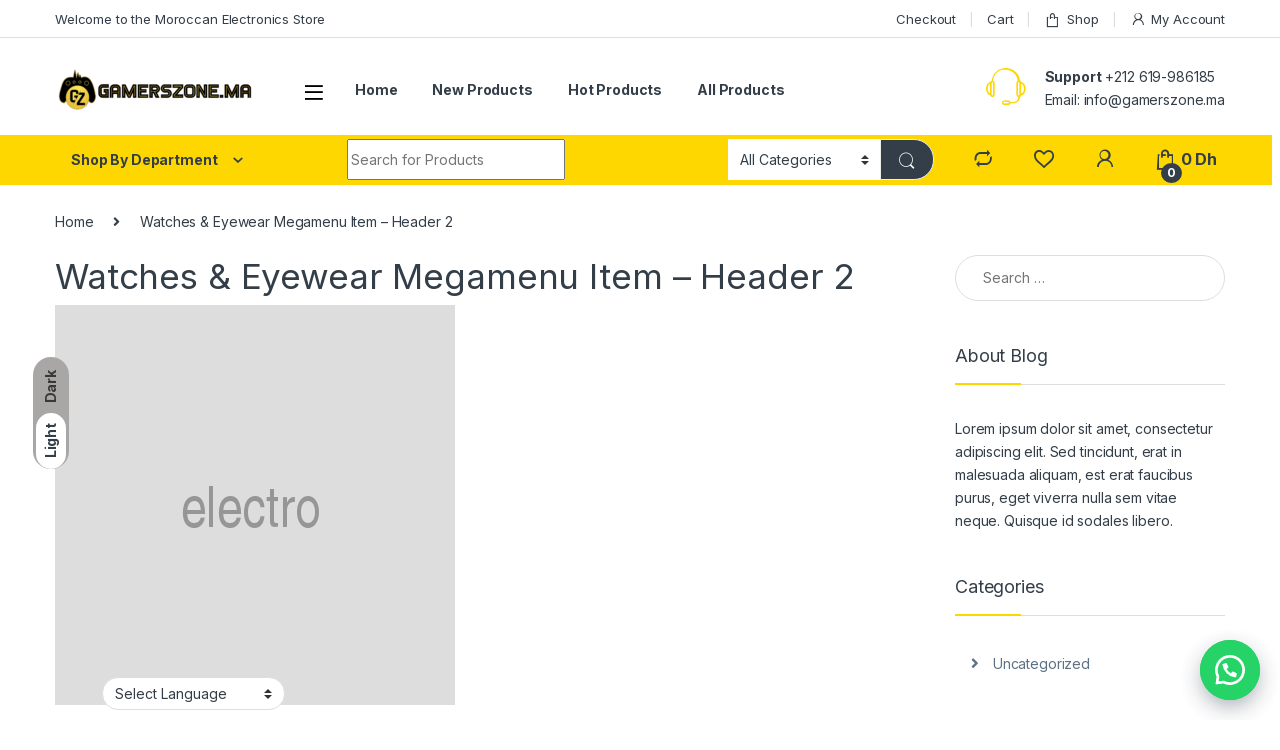

--- FILE ---
content_type: text/html; charset=UTF-8
request_url: https://www.gamerszone.ma/?mas_static_content=watches-eyewear-megamenu-item-header-2
body_size: 16533
content:
<!DOCTYPE html>
<html lang="en-US">
<head>
<meta charset="UTF-8">
<meta name="viewport" content="width=device-width, initial-scale=1">
<link rel="profile" href="http://gmpg.org/xfn/11">
<link rel="pingback" href="https://www.gamerszone.ma/xmlrpc.php">

				<script>document.documentElement.className = document.documentElement.className + ' yes-js js_active js'</script>
				<title>Watches &#038; Eyewear Megamenu Item &#8211; Header 2 &#8211; Gamerszone</title>
<meta name='robots' content='max-image-preview:large' />
<link rel='dns-prefetch' href='//fonts.googleapis.com' />
<link rel="alternate" type="application/rss+xml" title="Gamerszone &raquo; Feed" href="https://www.gamerszone.ma/feed/" />
<link rel="alternate" type="application/rss+xml" title="Gamerszone &raquo; Comments Feed" href="https://www.gamerszone.ma/comments/feed/" />
<link rel="alternate" title="oEmbed (JSON)" type="application/json+oembed" href="https://www.gamerszone.ma/wp-json/oembed/1.0/embed?url=https%3A%2F%2Fwww.gamerszone.ma%2F%3Fmas_static_content%3Dwatches-eyewear-megamenu-item-header-2" />
<link rel="alternate" title="oEmbed (XML)" type="text/xml+oembed" href="https://www.gamerszone.ma/wp-json/oembed/1.0/embed?url=https%3A%2F%2Fwww.gamerszone.ma%2F%3Fmas_static_content%3Dwatches-eyewear-megamenu-item-header-2&#038;format=xml" />
<style id='wp-img-auto-sizes-contain-inline-css' type='text/css'>
img:is([sizes=auto i],[sizes^="auto," i]){contain-intrinsic-size:3000px 1500px}
/*# sourceURL=wp-img-auto-sizes-contain-inline-css */
</style>
<link rel='stylesheet' id='gtranslate-style-css' href='https://www.gamerszone.ma/wp-content/plugins/gtranslate/gtranslate-style24.css?ver=6.9' type='text/css' media='all' />
<style id='wp-emoji-styles-inline-css' type='text/css'>

	img.wp-smiley, img.emoji {
		display: inline !important;
		border: none !important;
		box-shadow: none !important;
		height: 1em !important;
		width: 1em !important;
		margin: 0 0.07em !important;
		vertical-align: -0.1em !important;
		background: none !important;
		padding: 0 !important;
	}
/*# sourceURL=wp-emoji-styles-inline-css */
</style>
<link rel='stylesheet' id='wp-block-library-css' href='https://www.gamerszone.ma/wp-includes/css/dist/block-library/style.min.css?ver=6.9' type='text/css' media='all' />
<style id='global-styles-inline-css' type='text/css'>
:root{--wp--preset--aspect-ratio--square: 1;--wp--preset--aspect-ratio--4-3: 4/3;--wp--preset--aspect-ratio--3-4: 3/4;--wp--preset--aspect-ratio--3-2: 3/2;--wp--preset--aspect-ratio--2-3: 2/3;--wp--preset--aspect-ratio--16-9: 16/9;--wp--preset--aspect-ratio--9-16: 9/16;--wp--preset--color--black: #000000;--wp--preset--color--cyan-bluish-gray: #abb8c3;--wp--preset--color--white: #ffffff;--wp--preset--color--pale-pink: #f78da7;--wp--preset--color--vivid-red: #cf2e2e;--wp--preset--color--luminous-vivid-orange: #ff6900;--wp--preset--color--luminous-vivid-amber: #fcb900;--wp--preset--color--light-green-cyan: #7bdcb5;--wp--preset--color--vivid-green-cyan: #00d084;--wp--preset--color--pale-cyan-blue: #8ed1fc;--wp--preset--color--vivid-cyan-blue: #0693e3;--wp--preset--color--vivid-purple: #9b51e0;--wp--preset--gradient--vivid-cyan-blue-to-vivid-purple: linear-gradient(135deg,rgb(6,147,227) 0%,rgb(155,81,224) 100%);--wp--preset--gradient--light-green-cyan-to-vivid-green-cyan: linear-gradient(135deg,rgb(122,220,180) 0%,rgb(0,208,130) 100%);--wp--preset--gradient--luminous-vivid-amber-to-luminous-vivid-orange: linear-gradient(135deg,rgb(252,185,0) 0%,rgb(255,105,0) 100%);--wp--preset--gradient--luminous-vivid-orange-to-vivid-red: linear-gradient(135deg,rgb(255,105,0) 0%,rgb(207,46,46) 100%);--wp--preset--gradient--very-light-gray-to-cyan-bluish-gray: linear-gradient(135deg,rgb(238,238,238) 0%,rgb(169,184,195) 100%);--wp--preset--gradient--cool-to-warm-spectrum: linear-gradient(135deg,rgb(74,234,220) 0%,rgb(151,120,209) 20%,rgb(207,42,186) 40%,rgb(238,44,130) 60%,rgb(251,105,98) 80%,rgb(254,248,76) 100%);--wp--preset--gradient--blush-light-purple: linear-gradient(135deg,rgb(255,206,236) 0%,rgb(152,150,240) 100%);--wp--preset--gradient--blush-bordeaux: linear-gradient(135deg,rgb(254,205,165) 0%,rgb(254,45,45) 50%,rgb(107,0,62) 100%);--wp--preset--gradient--luminous-dusk: linear-gradient(135deg,rgb(255,203,112) 0%,rgb(199,81,192) 50%,rgb(65,88,208) 100%);--wp--preset--gradient--pale-ocean: linear-gradient(135deg,rgb(255,245,203) 0%,rgb(182,227,212) 50%,rgb(51,167,181) 100%);--wp--preset--gradient--electric-grass: linear-gradient(135deg,rgb(202,248,128) 0%,rgb(113,206,126) 100%);--wp--preset--gradient--midnight: linear-gradient(135deg,rgb(2,3,129) 0%,rgb(40,116,252) 100%);--wp--preset--font-size--small: 13px;--wp--preset--font-size--medium: 20px;--wp--preset--font-size--large: 36px;--wp--preset--font-size--x-large: 42px;--wp--preset--spacing--20: 0.44rem;--wp--preset--spacing--30: 0.67rem;--wp--preset--spacing--40: 1rem;--wp--preset--spacing--50: 1.5rem;--wp--preset--spacing--60: 2.25rem;--wp--preset--spacing--70: 3.38rem;--wp--preset--spacing--80: 5.06rem;--wp--preset--shadow--natural: 6px 6px 9px rgba(0, 0, 0, 0.2);--wp--preset--shadow--deep: 12px 12px 50px rgba(0, 0, 0, 0.4);--wp--preset--shadow--sharp: 6px 6px 0px rgba(0, 0, 0, 0.2);--wp--preset--shadow--outlined: 6px 6px 0px -3px rgb(255, 255, 255), 6px 6px rgb(0, 0, 0);--wp--preset--shadow--crisp: 6px 6px 0px rgb(0, 0, 0);}:where(.is-layout-flex){gap: 0.5em;}:where(.is-layout-grid){gap: 0.5em;}body .is-layout-flex{display: flex;}.is-layout-flex{flex-wrap: wrap;align-items: center;}.is-layout-flex > :is(*, div){margin: 0;}body .is-layout-grid{display: grid;}.is-layout-grid > :is(*, div){margin: 0;}:where(.wp-block-columns.is-layout-flex){gap: 2em;}:where(.wp-block-columns.is-layout-grid){gap: 2em;}:where(.wp-block-post-template.is-layout-flex){gap: 1.25em;}:where(.wp-block-post-template.is-layout-grid){gap: 1.25em;}.has-black-color{color: var(--wp--preset--color--black) !important;}.has-cyan-bluish-gray-color{color: var(--wp--preset--color--cyan-bluish-gray) !important;}.has-white-color{color: var(--wp--preset--color--white) !important;}.has-pale-pink-color{color: var(--wp--preset--color--pale-pink) !important;}.has-vivid-red-color{color: var(--wp--preset--color--vivid-red) !important;}.has-luminous-vivid-orange-color{color: var(--wp--preset--color--luminous-vivid-orange) !important;}.has-luminous-vivid-amber-color{color: var(--wp--preset--color--luminous-vivid-amber) !important;}.has-light-green-cyan-color{color: var(--wp--preset--color--light-green-cyan) !important;}.has-vivid-green-cyan-color{color: var(--wp--preset--color--vivid-green-cyan) !important;}.has-pale-cyan-blue-color{color: var(--wp--preset--color--pale-cyan-blue) !important;}.has-vivid-cyan-blue-color{color: var(--wp--preset--color--vivid-cyan-blue) !important;}.has-vivid-purple-color{color: var(--wp--preset--color--vivid-purple) !important;}.has-black-background-color{background-color: var(--wp--preset--color--black) !important;}.has-cyan-bluish-gray-background-color{background-color: var(--wp--preset--color--cyan-bluish-gray) !important;}.has-white-background-color{background-color: var(--wp--preset--color--white) !important;}.has-pale-pink-background-color{background-color: var(--wp--preset--color--pale-pink) !important;}.has-vivid-red-background-color{background-color: var(--wp--preset--color--vivid-red) !important;}.has-luminous-vivid-orange-background-color{background-color: var(--wp--preset--color--luminous-vivid-orange) !important;}.has-luminous-vivid-amber-background-color{background-color: var(--wp--preset--color--luminous-vivid-amber) !important;}.has-light-green-cyan-background-color{background-color: var(--wp--preset--color--light-green-cyan) !important;}.has-vivid-green-cyan-background-color{background-color: var(--wp--preset--color--vivid-green-cyan) !important;}.has-pale-cyan-blue-background-color{background-color: var(--wp--preset--color--pale-cyan-blue) !important;}.has-vivid-cyan-blue-background-color{background-color: var(--wp--preset--color--vivid-cyan-blue) !important;}.has-vivid-purple-background-color{background-color: var(--wp--preset--color--vivid-purple) !important;}.has-black-border-color{border-color: var(--wp--preset--color--black) !important;}.has-cyan-bluish-gray-border-color{border-color: var(--wp--preset--color--cyan-bluish-gray) !important;}.has-white-border-color{border-color: var(--wp--preset--color--white) !important;}.has-pale-pink-border-color{border-color: var(--wp--preset--color--pale-pink) !important;}.has-vivid-red-border-color{border-color: var(--wp--preset--color--vivid-red) !important;}.has-luminous-vivid-orange-border-color{border-color: var(--wp--preset--color--luminous-vivid-orange) !important;}.has-luminous-vivid-amber-border-color{border-color: var(--wp--preset--color--luminous-vivid-amber) !important;}.has-light-green-cyan-border-color{border-color: var(--wp--preset--color--light-green-cyan) !important;}.has-vivid-green-cyan-border-color{border-color: var(--wp--preset--color--vivid-green-cyan) !important;}.has-pale-cyan-blue-border-color{border-color: var(--wp--preset--color--pale-cyan-blue) !important;}.has-vivid-cyan-blue-border-color{border-color: var(--wp--preset--color--vivid-cyan-blue) !important;}.has-vivid-purple-border-color{border-color: var(--wp--preset--color--vivid-purple) !important;}.has-vivid-cyan-blue-to-vivid-purple-gradient-background{background: var(--wp--preset--gradient--vivid-cyan-blue-to-vivid-purple) !important;}.has-light-green-cyan-to-vivid-green-cyan-gradient-background{background: var(--wp--preset--gradient--light-green-cyan-to-vivid-green-cyan) !important;}.has-luminous-vivid-amber-to-luminous-vivid-orange-gradient-background{background: var(--wp--preset--gradient--luminous-vivid-amber-to-luminous-vivid-orange) !important;}.has-luminous-vivid-orange-to-vivid-red-gradient-background{background: var(--wp--preset--gradient--luminous-vivid-orange-to-vivid-red) !important;}.has-very-light-gray-to-cyan-bluish-gray-gradient-background{background: var(--wp--preset--gradient--very-light-gray-to-cyan-bluish-gray) !important;}.has-cool-to-warm-spectrum-gradient-background{background: var(--wp--preset--gradient--cool-to-warm-spectrum) !important;}.has-blush-light-purple-gradient-background{background: var(--wp--preset--gradient--blush-light-purple) !important;}.has-blush-bordeaux-gradient-background{background: var(--wp--preset--gradient--blush-bordeaux) !important;}.has-luminous-dusk-gradient-background{background: var(--wp--preset--gradient--luminous-dusk) !important;}.has-pale-ocean-gradient-background{background: var(--wp--preset--gradient--pale-ocean) !important;}.has-electric-grass-gradient-background{background: var(--wp--preset--gradient--electric-grass) !important;}.has-midnight-gradient-background{background: var(--wp--preset--gradient--midnight) !important;}.has-small-font-size{font-size: var(--wp--preset--font-size--small) !important;}.has-medium-font-size{font-size: var(--wp--preset--font-size--medium) !important;}.has-large-font-size{font-size: var(--wp--preset--font-size--large) !important;}.has-x-large-font-size{font-size: var(--wp--preset--font-size--x-large) !important;}
/*# sourceURL=global-styles-inline-css */
</style>

<style id='classic-theme-styles-inline-css' type='text/css'>
/*! This file is auto-generated */
.wp-block-button__link{color:#fff;background-color:#32373c;border-radius:9999px;box-shadow:none;text-decoration:none;padding:calc(.667em + 2px) calc(1.333em + 2px);font-size:1.125em}.wp-block-file__button{background:#32373c;color:#fff;text-decoration:none}
/*# sourceURL=/wp-includes/css/classic-themes.min.css */
</style>
<link rel='stylesheet' id='mas-wc-brands-style-css' href='https://www.gamerszone.ma/wp-content/plugins/mas-woocommerce-brands/assets/css/style.css?ver=1.0.4' type='text/css' media='all' />
<link rel='stylesheet' id='rs-plugin-settings-css' href='https://www.gamerszone.ma/wp-content/plugins/revslider/public/assets/css/rs6.css?ver=6.3.9' type='text/css' media='all' />
<style id='rs-plugin-settings-inline-css' type='text/css'>
#rs-demo-id {}
/*# sourceURL=rs-plugin-settings-inline-css */
</style>
<style id='woocommerce-inline-inline-css' type='text/css'>
.woocommerce form .form-row .required { visibility: visible; }
/*# sourceURL=woocommerce-inline-inline-css */
</style>
<link rel='stylesheet' id='wa_order_style-css' href='https://www.gamerszone.ma/wp-content/plugins/oneclick-whatsapp-order/assets/css/main-style.css?ver=6.9' type='text/css' media='all' />
<link rel='stylesheet' id='jquery-colorbox-css' href='https://www.gamerszone.ma/wp-content/plugins/yith-woocommerce-compare/assets/css/colorbox.css?ver=1.4.21' type='text/css' media='all' />
<link rel='stylesheet' id='woocommerce_prettyPhoto_css-css' href='//www.gamerszone.ma/wp-content/plugins/woocommerce/assets/css/prettyPhoto.css?ver=3.1.6' type='text/css' media='all' />
<link rel='stylesheet' id='jquery-selectBox-css' href='https://www.gamerszone.ma/wp-content/plugins/yith-woocommerce-wishlist/assets/css/jquery.selectBox.css?ver=1.2.0' type='text/css' media='all' />
<link rel='stylesheet' id='yith-wcwl-font-awesome-css' href='https://www.gamerszone.ma/wp-content/plugins/yith-woocommerce-wishlist/assets/css/font-awesome.css?ver=4.7.0' type='text/css' media='all' />
<link rel='stylesheet' id='electro-fonts-css' href='https://fonts.googleapis.com/css2?family=Inter:wght@300;400;600;700&#038;display=swap' type='text/css' media='all' />
<link rel='stylesheet' id='font-electro-css' href='https://www.gamerszone.ma/wp-content/themes/electro/assets/css/font-electro.css?ver=3.0.3' type='text/css' media='all' />
<link rel='stylesheet' id='fontawesome-css' href='https://www.gamerszone.ma/wp-content/themes/electro/assets/vendor/fontawesome/css/all.min.css?ver=3.0.3' type='text/css' media='all' />
<link rel='stylesheet' id='animate-css-css' href='https://www.gamerszone.ma/wp-content/themes/electro/assets/vendor/animate.css/animate.min.css?ver=3.0.3' type='text/css' media='all' />
<link rel='stylesheet' id='jquery-mCustomScrollbar-css' href='https://www.gamerszone.ma/wp-content/themes/electro/assets/vendor/malihu-custom-scrollbar-plugin/jquery.mCustomScrollbar.css?ver=3.0.3' type='text/css' media='all' />
<link rel='stylesheet' id='electro-style-css' href='https://www.gamerszone.ma/wp-content/themes/electro/style.min.css?ver=3.0.3' type='text/css' media='all' />
<link rel='stylesheet' id='electro-color-css' href='https://www.gamerszone.ma/wp-content/themes/electro/assets/css/colors/yellow.min.css?ver=3.0.3' type='text/css' media='all' />
<link rel='stylesheet' id='js_composer_front-css' href='https://www.gamerszone.ma/wp-content/plugins/js_composer/assets/css/js_composer.min.css?ver=6.5.0' type='text/css' media='all' />
<script type="text/javascript" src="https://www.gamerszone.ma/wp-includes/js/jquery/jquery.min.js?ver=3.7.1" id="jquery-core-js"></script>
<script type="text/javascript" src="https://www.gamerszone.ma/wp-includes/js/jquery/jquery-migrate.min.js?ver=3.4.1" id="jquery-migrate-js"></script>
<script type="text/javascript" src="https://www.gamerszone.ma/wp-content/plugins/revslider/public/assets/js/rbtools.min.js?ver=6.3.9" id="tp-tools-js"></script>
<script type="text/javascript" src="https://www.gamerszone.ma/wp-content/plugins/revslider/public/assets/js/rs6.min.js?ver=6.3.9" id="revmin-js"></script>
<script type="text/javascript" src="https://www.gamerszone.ma/wp-content/plugins/woocommerce/assets/js/jquery-blockui/jquery.blockUI.min.js?ver=2.70" id="jquery-blockui-js"></script>
<script type="text/javascript" id="wc-add-to-cart-js-extra">
/* <![CDATA[ */
var wc_add_to_cart_params = {"ajax_url":"/wp-admin/admin-ajax.php","wc_ajax_url":"/?wc-ajax=%%endpoint%%","i18n_view_cart":"View cart","cart_url":"https://www.gamerszone.ma/cart-2/","is_cart":"","cart_redirect_after_add":"no"};
//# sourceURL=wc-add-to-cart-js-extra
/* ]]> */
</script>
<script type="text/javascript" src="https://www.gamerszone.ma/wp-content/plugins/woocommerce/assets/js/frontend/add-to-cart.min.js?ver=5.2.5" id="wc-add-to-cart-js"></script>
<script type="text/javascript" src="https://www.gamerszone.ma/wp-content/plugins/js_composer/assets/js/vendors/woocommerce-add-to-cart.js?ver=6.5.0" id="vc_woocommerce-add-to-cart-js-js"></script>
<link rel="https://api.w.org/" href="https://www.gamerszone.ma/wp-json/" /><link rel="alternate" title="JSON" type="application/json" href="https://www.gamerszone.ma/wp-json/wp/v2/mas_static_content/4459" /><link rel="EditURI" type="application/rsd+xml" title="RSD" href="https://www.gamerszone.ma/xmlrpc.php?rsd" />
<meta name="generator" content="WordPress 6.9" />
<meta name="generator" content="WooCommerce 5.2.5" />
<link rel="canonical" href="https://www.gamerszone.ma/?mas_static_content=watches-eyewear-megamenu-item-header-2" />
<link rel='shortlink' href='https://www.gamerszone.ma/?p=4459' />
<meta name="framework" content="Redux 4.1.26" />		<a id="sendbtn" class="floating_button" href="https://web.whatsapp.com/send?phone=212619986185&text=+Bonjour%2C+j%27ai+besoin+d%27en+savoir+plus+sur%0D%0A%0D%0A%2ADe+l%27URL%3A%2A+https%3A%2F%2Fwww.gamerszone.ma+" role="button" target="_blank">
		</a>
			<style>
				.floating_button {
					right: 20px;
				}
				@media only screen and (min-device-width: 320px) and (max-device-width: 480px) {
				    .floating_button {
				        right: 10px!important;
				    }
				}
			</style>			
     			<a id="sendbtn" href="https://web.whatsapp.com/send?phone=212619986185&text=+Bonjour%2C+j%27ai+besoin+d%27en+savoir+plus+sur%0D%0A%0D%0A%2ADe+l%27URL%3A%2A+https%3A%2F%2Fwww.gamerszone.ma+" role="button" target="_blank" class="floating_button">
			    <div class="label-container">
			    	<div class="label-text">Contact Us Via WhatsApp.</div>
			    </div>
			</a>
			<style>
				.floating_button {
					right: 20px;
				}
				.label-container {
  					right: 85px;
				}				
			</style>	
     	<noscript><style>.woocommerce-product-gallery{ opacity: 1 !important; }</style></noscript>
	<meta name="generator" content="Powered by WPBakery Page Builder - drag and drop page builder for WordPress."/>
<meta name="generator" content="Powered by Slider Revolution 6.3.9 - responsive, Mobile-Friendly Slider Plugin for WordPress with comfortable drag and drop interface." />
<link rel="icon" href="https://www.gamerszone.ma/wp-content/uploads/2021/04/cropped-cropped-Flaticon-Logo-Side-32x32.png" sizes="32x32" />
<link rel="icon" href="https://www.gamerszone.ma/wp-content/uploads/2021/04/cropped-cropped-Flaticon-Logo-Side-192x192.png" sizes="192x192" />
<link rel="apple-touch-icon" href="https://www.gamerszone.ma/wp-content/uploads/2021/04/cropped-cropped-Flaticon-Logo-Side-180x180.png" />
<meta name="msapplication-TileImage" content="https://www.gamerszone.ma/wp-content/uploads/2021/04/cropped-cropped-Flaticon-Logo-Side-270x270.png" />
<script type="text/javascript">function setREVStartSize(e){
			//window.requestAnimationFrame(function() {				 
				window.RSIW = window.RSIW===undefined ? window.innerWidth : window.RSIW;	
				window.RSIH = window.RSIH===undefined ? window.innerHeight : window.RSIH;	
				try {								
					var pw = document.getElementById(e.c).parentNode.offsetWidth,
						newh;
					pw = pw===0 || isNaN(pw) ? window.RSIW : pw;
					e.tabw = e.tabw===undefined ? 0 : parseInt(e.tabw);
					e.thumbw = e.thumbw===undefined ? 0 : parseInt(e.thumbw);
					e.tabh = e.tabh===undefined ? 0 : parseInt(e.tabh);
					e.thumbh = e.thumbh===undefined ? 0 : parseInt(e.thumbh);
					e.tabhide = e.tabhide===undefined ? 0 : parseInt(e.tabhide);
					e.thumbhide = e.thumbhide===undefined ? 0 : parseInt(e.thumbhide);
					e.mh = e.mh===undefined || e.mh=="" || e.mh==="auto" ? 0 : parseInt(e.mh,0);		
					if(e.layout==="fullscreen" || e.l==="fullscreen") 						
						newh = Math.max(e.mh,window.RSIH);					
					else{					
						e.gw = Array.isArray(e.gw) ? e.gw : [e.gw];
						for (var i in e.rl) if (e.gw[i]===undefined || e.gw[i]===0) e.gw[i] = e.gw[i-1];					
						e.gh = e.el===undefined || e.el==="" || (Array.isArray(e.el) && e.el.length==0)? e.gh : e.el;
						e.gh = Array.isArray(e.gh) ? e.gh : [e.gh];
						for (var i in e.rl) if (e.gh[i]===undefined || e.gh[i]===0) e.gh[i] = e.gh[i-1];
											
						var nl = new Array(e.rl.length),
							ix = 0,						
							sl;					
						e.tabw = e.tabhide>=pw ? 0 : e.tabw;
						e.thumbw = e.thumbhide>=pw ? 0 : e.thumbw;
						e.tabh = e.tabhide>=pw ? 0 : e.tabh;
						e.thumbh = e.thumbhide>=pw ? 0 : e.thumbh;					
						for (var i in e.rl) nl[i] = e.rl[i]<window.RSIW ? 0 : e.rl[i];
						sl = nl[0];									
						for (var i in nl) if (sl>nl[i] && nl[i]>0) { sl = nl[i]; ix=i;}															
						var m = pw>(e.gw[ix]+e.tabw+e.thumbw) ? 1 : (pw-(e.tabw+e.thumbw)) / (e.gw[ix]);					
						newh =  (e.gh[ix] * m) + (e.tabh + e.thumbh);
					}				
					if(window.rs_init_css===undefined) window.rs_init_css = document.head.appendChild(document.createElement("style"));					
					document.getElementById(e.c).height = newh+"px";
					window.rs_init_css.innerHTML += "#"+e.c+"_wrapper { height: "+newh+"px }";				
				} catch(e){
					console.log("Failure at Presize of Slider:" + e)
				}					   
			//});
		  };</script>
<noscript><style> .wpb_animate_when_almost_visible { opacity: 1; }</style></noscript></head>

<body class="wp-singular mas_static_content-template-default single single-mas_static_content postid-4459 wp-theme-electro theme-electro woocommerce-no-js right-sidebar blog-default wpb-js-composer js-comp-ver-6.5.0 vc_responsive">
    <div class="electro-mode-switcher">
            <a class="data-block electro-mode-switcher-item dark" href="#dark" data-mode="dark">
                <span class="d-block electro-mode-switcher-item-state">Dark</span>
            </a>
            <a class="d-block electro-mode-switcher-item light" href="#light" data-mode="light">
                <span class="d-block electro-mode-switcher-item-state">Light</span>
            </a>
        </div><div class="off-canvas-wrapper">
<div id="page" class="hfeed site">
            <a class="skip-link screen-reader-text visually-hidden" href="#site-navigation">Skip to navigation</a>
        <a class="skip-link screen-reader-text visually-hidden" href="#content">Skip to content</a>
        
        
        <div class="top-bar hidden-lg-down d-none d-xl-block">
            <div class="container clearfix">
            <ul id="menu-top-bar-left" class="nav nav-inline pull-left electro-animate-dropdown flip"><li id="menu-item-3233" class="menu-item menu-item-type-custom menu-item-object-custom menu-item-3233"><a title="Welcome to the Moroccan Electronics Store" href="#">Welcome to the Moroccan Electronics Store</a></li>
</ul><ul id="menu-top-bar-right" class="nav nav-inline pull-right electro-animate-dropdown flip"><li id="menu-item-5870" class="menu-item menu-item-type-post_type menu-item-object-page menu-item-5870"><a title="Checkout" href="https://www.gamerszone.ma/checkout-2/">Checkout</a></li>
<li id="menu-item-5869" class="menu-item menu-item-type-post_type menu-item-object-page menu-item-5869"><a title="Cart" href="https://www.gamerszone.ma/cart-2/">Cart</a></li>
<li id="menu-item-4099" class="menu-item menu-item-type-post_type menu-item-object-page menu-item-4099"><a title="Shop" href="https://www.gamerszone.ma/shop-2/"><i class="ec ec-shopping-bag"></i>Shop</a></li>
<li id="menu-item-4100" class="menu-item menu-item-type-post_type menu-item-object-page menu-item-4100"><a title="My Account" href="https://www.gamerszone.ma/my-account-2/"><i class="ec ec-user"></i>My Account</a></li>
</ul>            </div>
        </div><!-- /.top-bar -->

        
    
    <header id="masthead" class="header-v2 stick-this site-header">
        <div class="container hidden-lg-down d-none d-xl-block">
            <div class="masthead row align-items-center"><div class="header-logo-area d-flex justify-content-between align-items-center">			<div class="header-site-branding">
				<a href="https://www.gamerszone.ma/" class="header-logo-link">
					<img src="https://www.gamerszone.ma/wp-content/uploads/2021/04/Logo-Side-e1619091391209.png" alt="Gamerszone" class="img-header-logo" width="200" height="45" />
				</a>
			</div>
			        <div class="off-canvas-navigation-wrapper ">
            <div class="off-canvas-navbar-toggle-buttons clearfix">
                <button class="navbar-toggler navbar-toggle-hamburger " type="button">
                    <i class="ec ec-menu"></i>
                </button>
                <button class="navbar-toggler navbar-toggle-close " type="button">
                    <i class="ec ec-close-remove"></i>
                </button>
            </div>

            <div class="off-canvas-navigation light" id="default-oc-header">
                <ul id="menu-main-menu1" class="nav nav-inline yamm"><li id="menu-item-5873" class="menu-item menu-item-type-taxonomy menu-item-object-product_cat menu-item-5873"><a title="Chaise Gaming" href="https://www.gamerszone.ma/product-category/chaise-gaming/">Chaise Gaming</a></li>
<li id="menu-item-5889" class="menu-item menu-item-type-taxonomy menu-item-object-product_cat menu-item-5889"><a title="Gaming Table" href="https://www.gamerszone.ma/product-category/gaming-table/">Gaming Table</a></li>
<li id="menu-item-5884" class="menu-item menu-item-type-taxonomy menu-item-object-product_cat menu-item-has-children menu-item-5884 dropdown"><a title="Accessoire Gaming" href="https://www.gamerszone.ma/product-category/gaming-accessory/" data-toggle="dropdown" class="dropdown-toggle" aria-haspopup="true">Accessoire Gaming</a>
<ul role="menu" class=" dropdown-menu">
	<li id="menu-item-5888" class="menu-item menu-item-type-taxonomy menu-item-object-product_cat menu-item-5888"><a title="Mouse" href="https://www.gamerszone.ma/product-category/gaming-accessory/mouse/">Mouse</a></li>
	<li id="menu-item-5887" class="menu-item menu-item-type-taxonomy menu-item-object-product_cat menu-item-5887"><a title="Keyboard" href="https://www.gamerszone.ma/product-category/gaming-accessory/keyboard/">Keyboard</a></li>
	<li id="menu-item-5886" class="menu-item menu-item-type-taxonomy menu-item-object-product_cat menu-item-5886"><a title="Casque" href="https://www.gamerszone.ma/product-category/gaming-accessory/casque/">Casque</a></li>
	<li id="menu-item-5885" class="menu-item menu-item-type-taxonomy menu-item-object-product_cat menu-item-5885"><a title="Carpet" href="https://www.gamerszone.ma/product-category/gaming-accessory/carpet/">Carpet</a></li>
</ul>
</li>
<li id="menu-item-5938" class="menu-item menu-item-type-taxonomy menu-item-object-product_cat menu-item-5938"><a title="Accessoire audio" href="https://www.gamerszone.ma/product-category/accaudio/">Accessoire audio</a></li>
<li id="menu-item-5891" class="menu-item menu-item-type-taxonomy menu-item-object-product_cat menu-item-5891"><a title="Monitor" href="https://www.gamerszone.ma/product-category/monitor/">Monitor</a></li>
<li id="menu-item-5874" class="menu-item menu-item-type-taxonomy menu-item-object-product_cat menu-item-has-children menu-item-5874 dropdown"><a title="Console" href="https://www.gamerszone.ma/product-category/console/" data-toggle="dropdown" class="dropdown-toggle" aria-haspopup="true">Console</a>
<ul role="menu" class=" dropdown-menu">
	<li id="menu-item-5878" class="menu-item menu-item-type-taxonomy menu-item-object-product_cat menu-item-5878"><a title="ps5" href="https://www.gamerszone.ma/product-category/console/ps5/">ps5</a></li>
	<li id="menu-item-5877" class="menu-item menu-item-type-taxonomy menu-item-object-product_cat menu-item-5877"><a title="ps4" href="https://www.gamerszone.ma/product-category/console/ps4/">ps4</a></li>
	<li id="menu-item-5876" class="menu-item menu-item-type-taxonomy menu-item-object-product_cat menu-item-5876"><a title="Nintendo Switch" href="https://www.gamerszone.ma/product-category/console/nintendo-switch/">Nintendo Switch</a></li>
	<li id="menu-item-5875" class="menu-item menu-item-type-taxonomy menu-item-object-product_cat menu-item-5875"><a title="Switch Lite" href="https://www.gamerszone.ma/product-category/console/lite/">Switch Lite</a></li>
</ul>
</li>
<li id="menu-item-5931" class="menu-item menu-item-type-taxonomy menu-item-object-product_cat menu-item-has-children menu-item-5931 dropdown"><a title="Jeux Ps5/PS4" href="https://www.gamerszone.ma/product-category/jeux-ps5-ps4/" data-toggle="dropdown" class="dropdown-toggle" aria-haspopup="true">Jeux Ps5/PS4</a>
<ul role="menu" class=" dropdown-menu">
	<li id="menu-item-5932" class="menu-item menu-item-type-taxonomy menu-item-object-product_cat menu-item-5932"><a title="Jeux Digital" href="https://www.gamerszone.ma/product-category/jeux-ps5-ps4/jeux-digital/">Jeux Digital</a></li>
	<li id="menu-item-5933" class="menu-item menu-item-type-taxonomy menu-item-object-product_cat menu-item-5933"><a title="Jeux Physique" href="https://www.gamerszone.ma/product-category/jeux-ps5-ps4/jeux-physique/">Jeux Physique</a></li>
</ul>
</li>
<li id="menu-item-5879" class="menu-item menu-item-type-taxonomy menu-item-object-product_cat menu-item-has-children menu-item-5879 dropdown"><a title="Controller" href="https://www.gamerszone.ma/product-category/controller/" data-toggle="dropdown" class="dropdown-toggle" aria-haspopup="true">Controller</a>
<ul role="menu" class=" dropdown-menu">
	<li id="menu-item-5882" class="menu-item menu-item-type-taxonomy menu-item-object-product_cat menu-item-5882"><a title="ps5" href="https://www.gamerszone.ma/product-category/controller/ps5-controller/">ps5</a></li>
	<li id="menu-item-5881" class="menu-item menu-item-type-taxonomy menu-item-object-product_cat menu-item-5881"><a title="ps4" href="https://www.gamerszone.ma/product-category/controller/ps4-controller/">ps4</a></li>
	<li id="menu-item-5883" class="menu-item menu-item-type-taxonomy menu-item-object-product_cat menu-item-5883"><a title="xbox" href="https://www.gamerszone.ma/product-category/controller/xbox/">xbox</a></li>
	<li id="menu-item-5880" class="menu-item menu-item-type-taxonomy menu-item-object-product_cat menu-item-5880"><a title="Mobile" href="https://www.gamerszone.ma/product-category/controller/mobile/">Mobile</a></li>
</ul>
</li>
<li id="menu-item-5934" class="menu-item menu-item-type-taxonomy menu-item-object-product_cat menu-item-has-children menu-item-5934 dropdown"><a title="Carte Cadeaux" href="https://www.gamerszone.ma/product-category/carte-cadeaux/" data-toggle="dropdown" class="dropdown-toggle" aria-haspopup="true">Carte Cadeaux</a>
<ul role="menu" class=" dropdown-menu">
	<li id="menu-item-5935" class="menu-item menu-item-type-taxonomy menu-item-object-product_cat menu-item-5935"><a title="Eshop Nintendo" href="https://www.gamerszone.ma/product-category/carte-cadeaux/eshop-nintendo/">Eshop Nintendo</a></li>
	<li id="menu-item-5936" class="menu-item menu-item-type-taxonomy menu-item-object-product_cat menu-item-5936"><a title="Google Play" href="https://www.gamerszone.ma/product-category/carte-cadeaux/google-play/">Google Play</a></li>
	<li id="menu-item-5937" class="menu-item menu-item-type-taxonomy menu-item-object-product_cat menu-item-5937"><a title="PSN/PS plus" href="https://www.gamerszone.ma/product-category/carte-cadeaux/psn-psplus/">PSN/PS plus</a></li>
</ul>
</li>
<li id="menu-item-5893" class="menu-item menu-item-type-taxonomy menu-item-object-product_cat menu-item-has-children menu-item-5893 dropdown"><a title="Pc Component" href="https://www.gamerszone.ma/product-category/pc-component/" data-toggle="dropdown" class="dropdown-toggle" aria-haspopup="true">Pc Component</a>
<ul role="menu" class=" dropdown-menu">
	<li id="menu-item-5894" class="menu-item menu-item-type-taxonomy menu-item-object-product_cat menu-item-5894"><a title="Graphics Card" href="https://www.gamerszone.ma/product-category/pc-component/graphics-card/">Graphics Card</a></li>
	<li id="menu-item-5896" class="menu-item menu-item-type-taxonomy menu-item-object-product_cat menu-item-5896"><a title="Processor" href="https://www.gamerszone.ma/product-category/pc-component/processor/">Processor</a></li>
</ul>
</li>
</ul>            </div>
        </div>
        </div><div class="primary-nav-menu position-relative electro-animate-dropdown"><ul id="menu-main-menu0" class="nav nav-inline yamm"><li id="menu-item-5859" class="menu-item menu-item-type-post_type menu-item-object-page menu-item-home menu-item-5859"><a title="Home" href="https://www.gamerszone.ma/">Home</a></li>
<li id="menu-item-5861" class="menu-item menu-item-type-taxonomy menu-item-object-product_cat menu-item-5861"><a title="New Products" href="https://www.gamerszone.ma/product-category/new-products/">New Products</a></li>
<li id="menu-item-5862" class="menu-item menu-item-type-taxonomy menu-item-object-product_cat menu-item-5862"><a title="Hot Products" href="https://www.gamerszone.ma/product-category/hot-products/">Hot Products</a></li>
<li id="menu-item-5897" class="menu-item menu-item-type-post_type menu-item-object-page menu-item-5897"><a title="All Products" href="https://www.gamerszone.ma/shop-2/">All Products</a></li>
</ul></div><div class="header-support">
            <div class="header-support-inner">
                <div class="support-icon">
                    <i class="ec ec-support"></i>
                </div>
                <div class="support-info">
                    <div class="support-number"><strong>Support</strong> +212 619-986185</div>
                    <div class="support-email">Email: info@gamerszone.ma</div>
                </div>
            </div>
        </div>        </div><div class="electro-navbar">
            <div class="container">
                <div class="electro-navbar-inner">
                <div class="departments-menu-v2">
            <div class="dropdown ">
                <a href="#" class="departments-menu-v2-title" data-toggle="dropdown">
                    <span>Shop By Department<i class="departments-menu-v2-icon ec ec-arrow-down-search"></i></span>
                </a>
                <ul id="menu-main-menu1-1" class="dropdown-menu yamm"><li id="menu-item-5873" class="menu-item menu-item-type-taxonomy menu-item-object-product_cat menu-item-5873"><a title="Chaise Gaming" href="https://www.gamerszone.ma/product-category/chaise-gaming/">Chaise Gaming</a></li>
<li id="menu-item-5889" class="menu-item menu-item-type-taxonomy menu-item-object-product_cat menu-item-5889"><a title="Gaming Table" href="https://www.gamerszone.ma/product-category/gaming-table/">Gaming Table</a></li>
<li id="menu-item-5884" class="menu-item menu-item-type-taxonomy menu-item-object-product_cat menu-item-has-children menu-item-5884 dropdown"><a title="Accessoire Gaming" href="https://www.gamerszone.ma/product-category/gaming-accessory/" class="dropdown-toggle" aria-haspopup="true" data-hover="dropdown">Accessoire Gaming</a>
<ul role="menu" class=" dropdown-menu">
	<li id="menu-item-5888" class="menu-item menu-item-type-taxonomy menu-item-object-product_cat menu-item-5888"><a title="Mouse" href="https://www.gamerszone.ma/product-category/gaming-accessory/mouse/">Mouse</a></li>
	<li id="menu-item-5887" class="menu-item menu-item-type-taxonomy menu-item-object-product_cat menu-item-5887"><a title="Keyboard" href="https://www.gamerszone.ma/product-category/gaming-accessory/keyboard/">Keyboard</a></li>
	<li id="menu-item-5886" class="menu-item menu-item-type-taxonomy menu-item-object-product_cat menu-item-5886"><a title="Casque" href="https://www.gamerszone.ma/product-category/gaming-accessory/casque/">Casque</a></li>
	<li id="menu-item-5885" class="menu-item menu-item-type-taxonomy menu-item-object-product_cat menu-item-5885"><a title="Carpet" href="https://www.gamerszone.ma/product-category/gaming-accessory/carpet/">Carpet</a></li>
</ul>
</li>
<li id="menu-item-5938" class="menu-item menu-item-type-taxonomy menu-item-object-product_cat menu-item-5938"><a title="Accessoire audio" href="https://www.gamerszone.ma/product-category/accaudio/">Accessoire audio</a></li>
<li id="menu-item-5891" class="menu-item menu-item-type-taxonomy menu-item-object-product_cat menu-item-5891"><a title="Monitor" href="https://www.gamerszone.ma/product-category/monitor/">Monitor</a></li>
<li id="menu-item-5874" class="menu-item menu-item-type-taxonomy menu-item-object-product_cat menu-item-has-children menu-item-5874 dropdown"><a title="Console" href="https://www.gamerszone.ma/product-category/console/" class="dropdown-toggle" aria-haspopup="true" data-hover="dropdown">Console</a>
<ul role="menu" class=" dropdown-menu">
	<li id="menu-item-5878" class="menu-item menu-item-type-taxonomy menu-item-object-product_cat menu-item-5878"><a title="ps5" href="https://www.gamerszone.ma/product-category/console/ps5/">ps5</a></li>
	<li id="menu-item-5877" class="menu-item menu-item-type-taxonomy menu-item-object-product_cat menu-item-5877"><a title="ps4" href="https://www.gamerszone.ma/product-category/console/ps4/">ps4</a></li>
	<li id="menu-item-5876" class="menu-item menu-item-type-taxonomy menu-item-object-product_cat menu-item-5876"><a title="Nintendo Switch" href="https://www.gamerszone.ma/product-category/console/nintendo-switch/">Nintendo Switch</a></li>
	<li id="menu-item-5875" class="menu-item menu-item-type-taxonomy menu-item-object-product_cat menu-item-5875"><a title="Switch Lite" href="https://www.gamerszone.ma/product-category/console/lite/">Switch Lite</a></li>
</ul>
</li>
<li id="menu-item-5931" class="menu-item menu-item-type-taxonomy menu-item-object-product_cat menu-item-has-children menu-item-5931 dropdown"><a title="Jeux Ps5/PS4" href="https://www.gamerszone.ma/product-category/jeux-ps5-ps4/" class="dropdown-toggle" aria-haspopup="true" data-hover="dropdown">Jeux Ps5/PS4</a>
<ul role="menu" class=" dropdown-menu">
	<li id="menu-item-5932" class="menu-item menu-item-type-taxonomy menu-item-object-product_cat menu-item-5932"><a title="Jeux Digital" href="https://www.gamerszone.ma/product-category/jeux-ps5-ps4/jeux-digital/">Jeux Digital</a></li>
	<li id="menu-item-5933" class="menu-item menu-item-type-taxonomy menu-item-object-product_cat menu-item-5933"><a title="Jeux Physique" href="https://www.gamerszone.ma/product-category/jeux-ps5-ps4/jeux-physique/">Jeux Physique</a></li>
</ul>
</li>
<li id="menu-item-5879" class="menu-item menu-item-type-taxonomy menu-item-object-product_cat menu-item-has-children menu-item-5879 dropdown"><a title="Controller" href="https://www.gamerszone.ma/product-category/controller/" class="dropdown-toggle" aria-haspopup="true" data-hover="dropdown">Controller</a>
<ul role="menu" class=" dropdown-menu">
	<li id="menu-item-5882" class="menu-item menu-item-type-taxonomy menu-item-object-product_cat menu-item-5882"><a title="ps5" href="https://www.gamerszone.ma/product-category/controller/ps5-controller/">ps5</a></li>
	<li id="menu-item-5881" class="menu-item menu-item-type-taxonomy menu-item-object-product_cat menu-item-5881"><a title="ps4" href="https://www.gamerszone.ma/product-category/controller/ps4-controller/">ps4</a></li>
	<li id="menu-item-5883" class="menu-item menu-item-type-taxonomy menu-item-object-product_cat menu-item-5883"><a title="xbox" href="https://www.gamerszone.ma/product-category/controller/xbox/">xbox</a></li>
	<li id="menu-item-5880" class="menu-item menu-item-type-taxonomy menu-item-object-product_cat menu-item-5880"><a title="Mobile" href="https://www.gamerszone.ma/product-category/controller/mobile/">Mobile</a></li>
</ul>
</li>
<li id="menu-item-5934" class="menu-item menu-item-type-taxonomy menu-item-object-product_cat menu-item-has-children menu-item-5934 dropdown"><a title="Carte Cadeaux" href="https://www.gamerszone.ma/product-category/carte-cadeaux/" class="dropdown-toggle" aria-haspopup="true" data-hover="dropdown">Carte Cadeaux</a>
<ul role="menu" class=" dropdown-menu">
	<li id="menu-item-5935" class="menu-item menu-item-type-taxonomy menu-item-object-product_cat menu-item-5935"><a title="Eshop Nintendo" href="https://www.gamerszone.ma/product-category/carte-cadeaux/eshop-nintendo/">Eshop Nintendo</a></li>
	<li id="menu-item-5936" class="menu-item menu-item-type-taxonomy menu-item-object-product_cat menu-item-5936"><a title="Google Play" href="https://www.gamerszone.ma/product-category/carte-cadeaux/google-play/">Google Play</a></li>
	<li id="menu-item-5937" class="menu-item menu-item-type-taxonomy menu-item-object-product_cat menu-item-5937"><a title="PSN/PS plus" href="https://www.gamerszone.ma/product-category/carte-cadeaux/psn-psplus/">PSN/PS plus</a></li>
</ul>
</li>
<li id="menu-item-5893" class="menu-item menu-item-type-taxonomy menu-item-object-product_cat menu-item-has-children menu-item-5893 dropdown"><a title="Pc Component" href="https://www.gamerszone.ma/product-category/pc-component/" class="dropdown-toggle" aria-haspopup="true" data-hover="dropdown">Pc Component</a>
<ul role="menu" class=" dropdown-menu">
	<li id="menu-item-5894" class="menu-item menu-item-type-taxonomy menu-item-object-product_cat menu-item-5894"><a title="Graphics Card" href="https://www.gamerszone.ma/product-category/pc-component/graphics-card/">Graphics Card</a></li>
	<li id="menu-item-5896" class="menu-item menu-item-type-taxonomy menu-item-object-product_cat menu-item-5896"><a title="Processor" href="https://www.gamerszone.ma/product-category/pc-component/processor/">Processor</a></li>
</ul>
</li>
</ul>            </div>
        </div>
<form class="navbar-search" method="get" action="https://www.gamerszone.ma/" autocomplete="off">
	<label class="sr-only screen-reader-text visually-hidden" for="search">Search for:</label>
	<div class="input-group">
    	<div class="input-search-field">
    		<input type="text" id="search" class="form-control search-field product-search-field" dir="ltr" value="" name="s" placeholder="Search for Products" autocomplete="off" />
    	</div>
    			<div class="input-group-addon search-categories d-flex">
			<select  name='product_cat' id='electro_header_search_categories_dropdown' class='postform resizeselect'>
	<option value='0' selected='selected'>All Categories</option>
	<option class="level-0" value="all-products">All Products</option>
	<option class="level-0" value="chaise-gaming">Chaise Gaming</option>
	<option class="level-0" value="gaming-table">Gaming Table</option>
	<option class="level-0" value="gaming-accessory">Accessoire Gaming</option>
	<option class="level-0" value="monitor">Monitor</option>
	<option class="level-0" value="console">Console</option>
	<option class="level-0" value="controller">Controller</option>
	<option class="level-0" value="pc-component">Pc Component</option>
	<option class="level-0" value="accaudio">Accessoire audio</option>
	<option class="level-0" value="jeux-ps5-ps4">Jeux Ps5/PS4</option>
	<option class="level-0" value="carte-cadeaux">Carte Cadeaux</option>
</select>
		</div>
				<div class="input-group-btn">
			<input type="hidden" id="search-param" name="post_type" value="product" />
			<button type="submit" class="btn btn-secondary"><i class="ec ec-search"></i></button>
		</div>
	</div>
	</form>
<div class="header-icons col-auto d-flex justify-content-end align-items-center"><div class="header-icon" data-toggle="tooltip" data-placement="bottom" data-title="Compare">
            <a href="https://www.gamerszone.ma/compare/">
                <i class="ec ec-compare"></i>
                            </a>
        </div><div class="header-icon" data-toggle="tooltip" data-placement="bottom" data-title="Wishlist">
        <a href="https://www.gamerszone.ma/wishlist/">
            <i class="ec ec-favorites"></i>
                    </a>
    </div><div class="header-icon dropdown animate-dropdown" data-toggle="tooltip" data-placement="bottom" data-title="My Account">
            <a href="https://www.gamerszone.ma/my-account-2/" data-toggle="dropdown"><i class="ec ec-user"></i></a>
            <ul class="dropdown-menu dropdown-menu-user-account">
                                <li>
                                        <div class="register-sign-in-dropdown-inner">
                        <div class="sign-in">
                            <p>Returning Customer ?</p>
                            <div class="sign-in-action"><a href="https://www.gamerszone.ma/my-account-2/" class="sign-in-button">Sign in</a></div>
                        </div>
                        <div class="register">
                            <p>Don&#039;t have an account ?</p>
                            <div class="register-action"><a href="https://www.gamerszone.ma/my-account-2/">Register</a></div>
                        </div>
                    </div>
                                    </li>
                            </ul>
        </div><div class="header-icon header-icon__cart animate-dropdown dropdown"data-toggle="tooltip" data-placement="bottom" data-title="Cart">
            <a href="https://www.gamerszone.ma/cart-2/" data-toggle="dropdown">
                <i class="ec ec-shopping-bag"></i>
                <span class="cart-items-count count header-icon-counter">0</span>
                <span class="cart-items-total-price total-price"><span class="woocommerce-Price-amount amount"><bdi>0&nbsp;<span class="woocommerce-Price-currencySymbol">Dh</span></bdi></span></span>
            </a>
                                <ul class="dropdown-menu dropdown-menu-mini-cart">
                        <li>
                            <div class="widget_shopping_cart_content">
                              

	<p class="woocommerce-mini-cart__empty-message">No products in the cart.</p>


                            </div>
                        </li>
                    </ul>        </div></div><!-- /.header-icons -->                </div>
            </div>
        </div>
        </div>

                    <div class="mobile-header-v2 handheld-stick-this">
                <div class="container hidden-xl-up d-xl-none">
                    <div class="mobile-header-v2-inner row align-items-center">
                                <div class="off-canvas-navigation-wrapper ">
            <div class="off-canvas-navbar-toggle-buttons clearfix">
                <button class="navbar-toggler navbar-toggle-hamburger " type="button">
                    <i class="ec ec-menu"></i>
                </button>
                <button class="navbar-toggler navbar-toggle-close " type="button">
                    <i class="ec ec-close-remove"></i>
                </button>
            </div>

            <div class="off-canvas-navigation light" id="default-oc-header">
                <ul id="menu-main-menu1-2" class="nav nav-inline yamm"><li id="menu-item-5873" class="menu-item menu-item-type-taxonomy menu-item-object-product_cat menu-item-5873"><a title="Chaise Gaming" href="https://www.gamerszone.ma/product-category/chaise-gaming/">Chaise Gaming</a></li>
<li id="menu-item-5889" class="menu-item menu-item-type-taxonomy menu-item-object-product_cat menu-item-5889"><a title="Gaming Table" href="https://www.gamerszone.ma/product-category/gaming-table/">Gaming Table</a></li>
<li id="menu-item-5884" class="menu-item menu-item-type-taxonomy menu-item-object-product_cat menu-item-has-children menu-item-5884 dropdown"><a title="Accessoire Gaming" href="https://www.gamerszone.ma/product-category/gaming-accessory/" data-toggle="dropdown" class="dropdown-toggle" aria-haspopup="true">Accessoire Gaming</a>
<ul role="menu" class=" dropdown-menu">
	<li id="menu-item-5888" class="menu-item menu-item-type-taxonomy menu-item-object-product_cat menu-item-5888"><a title="Mouse" href="https://www.gamerszone.ma/product-category/gaming-accessory/mouse/">Mouse</a></li>
	<li id="menu-item-5887" class="menu-item menu-item-type-taxonomy menu-item-object-product_cat menu-item-5887"><a title="Keyboard" href="https://www.gamerszone.ma/product-category/gaming-accessory/keyboard/">Keyboard</a></li>
	<li id="menu-item-5886" class="menu-item menu-item-type-taxonomy menu-item-object-product_cat menu-item-5886"><a title="Casque" href="https://www.gamerszone.ma/product-category/gaming-accessory/casque/">Casque</a></li>
	<li id="menu-item-5885" class="menu-item menu-item-type-taxonomy menu-item-object-product_cat menu-item-5885"><a title="Carpet" href="https://www.gamerszone.ma/product-category/gaming-accessory/carpet/">Carpet</a></li>
</ul>
</li>
<li id="menu-item-5938" class="menu-item menu-item-type-taxonomy menu-item-object-product_cat menu-item-5938"><a title="Accessoire audio" href="https://www.gamerszone.ma/product-category/accaudio/">Accessoire audio</a></li>
<li id="menu-item-5891" class="menu-item menu-item-type-taxonomy menu-item-object-product_cat menu-item-5891"><a title="Monitor" href="https://www.gamerszone.ma/product-category/monitor/">Monitor</a></li>
<li id="menu-item-5874" class="menu-item menu-item-type-taxonomy menu-item-object-product_cat menu-item-has-children menu-item-5874 dropdown"><a title="Console" href="https://www.gamerszone.ma/product-category/console/" data-toggle="dropdown" class="dropdown-toggle" aria-haspopup="true">Console</a>
<ul role="menu" class=" dropdown-menu">
	<li id="menu-item-5878" class="menu-item menu-item-type-taxonomy menu-item-object-product_cat menu-item-5878"><a title="ps5" href="https://www.gamerszone.ma/product-category/console/ps5/">ps5</a></li>
	<li id="menu-item-5877" class="menu-item menu-item-type-taxonomy menu-item-object-product_cat menu-item-5877"><a title="ps4" href="https://www.gamerszone.ma/product-category/console/ps4/">ps4</a></li>
	<li id="menu-item-5876" class="menu-item menu-item-type-taxonomy menu-item-object-product_cat menu-item-5876"><a title="Nintendo Switch" href="https://www.gamerszone.ma/product-category/console/nintendo-switch/">Nintendo Switch</a></li>
	<li id="menu-item-5875" class="menu-item menu-item-type-taxonomy menu-item-object-product_cat menu-item-5875"><a title="Switch Lite" href="https://www.gamerszone.ma/product-category/console/lite/">Switch Lite</a></li>
</ul>
</li>
<li id="menu-item-5931" class="menu-item menu-item-type-taxonomy menu-item-object-product_cat menu-item-has-children menu-item-5931 dropdown"><a title="Jeux Ps5/PS4" href="https://www.gamerszone.ma/product-category/jeux-ps5-ps4/" data-toggle="dropdown" class="dropdown-toggle" aria-haspopup="true">Jeux Ps5/PS4</a>
<ul role="menu" class=" dropdown-menu">
	<li id="menu-item-5932" class="menu-item menu-item-type-taxonomy menu-item-object-product_cat menu-item-5932"><a title="Jeux Digital" href="https://www.gamerszone.ma/product-category/jeux-ps5-ps4/jeux-digital/">Jeux Digital</a></li>
	<li id="menu-item-5933" class="menu-item menu-item-type-taxonomy menu-item-object-product_cat menu-item-5933"><a title="Jeux Physique" href="https://www.gamerszone.ma/product-category/jeux-ps5-ps4/jeux-physique/">Jeux Physique</a></li>
</ul>
</li>
<li id="menu-item-5879" class="menu-item menu-item-type-taxonomy menu-item-object-product_cat menu-item-has-children menu-item-5879 dropdown"><a title="Controller" href="https://www.gamerszone.ma/product-category/controller/" data-toggle="dropdown" class="dropdown-toggle" aria-haspopup="true">Controller</a>
<ul role="menu" class=" dropdown-menu">
	<li id="menu-item-5882" class="menu-item menu-item-type-taxonomy menu-item-object-product_cat menu-item-5882"><a title="ps5" href="https://www.gamerszone.ma/product-category/controller/ps5-controller/">ps5</a></li>
	<li id="menu-item-5881" class="menu-item menu-item-type-taxonomy menu-item-object-product_cat menu-item-5881"><a title="ps4" href="https://www.gamerszone.ma/product-category/controller/ps4-controller/">ps4</a></li>
	<li id="menu-item-5883" class="menu-item menu-item-type-taxonomy menu-item-object-product_cat menu-item-5883"><a title="xbox" href="https://www.gamerszone.ma/product-category/controller/xbox/">xbox</a></li>
	<li id="menu-item-5880" class="menu-item menu-item-type-taxonomy menu-item-object-product_cat menu-item-5880"><a title="Mobile" href="https://www.gamerszone.ma/product-category/controller/mobile/">Mobile</a></li>
</ul>
</li>
<li id="menu-item-5934" class="menu-item menu-item-type-taxonomy menu-item-object-product_cat menu-item-has-children menu-item-5934 dropdown"><a title="Carte Cadeaux" href="https://www.gamerszone.ma/product-category/carte-cadeaux/" data-toggle="dropdown" class="dropdown-toggle" aria-haspopup="true">Carte Cadeaux</a>
<ul role="menu" class=" dropdown-menu">
	<li id="menu-item-5935" class="menu-item menu-item-type-taxonomy menu-item-object-product_cat menu-item-5935"><a title="Eshop Nintendo" href="https://www.gamerszone.ma/product-category/carte-cadeaux/eshop-nintendo/">Eshop Nintendo</a></li>
	<li id="menu-item-5936" class="menu-item menu-item-type-taxonomy menu-item-object-product_cat menu-item-5936"><a title="Google Play" href="https://www.gamerszone.ma/product-category/carte-cadeaux/google-play/">Google Play</a></li>
	<li id="menu-item-5937" class="menu-item menu-item-type-taxonomy menu-item-object-product_cat menu-item-5937"><a title="PSN/PS plus" href="https://www.gamerszone.ma/product-category/carte-cadeaux/psn-psplus/">PSN/PS plus</a></li>
</ul>
</li>
<li id="menu-item-5893" class="menu-item menu-item-type-taxonomy menu-item-object-product_cat menu-item-has-children menu-item-5893 dropdown"><a title="Pc Component" href="https://www.gamerszone.ma/product-category/pc-component/" data-toggle="dropdown" class="dropdown-toggle" aria-haspopup="true">Pc Component</a>
<ul role="menu" class=" dropdown-menu">
	<li id="menu-item-5894" class="menu-item menu-item-type-taxonomy menu-item-object-product_cat menu-item-5894"><a title="Graphics Card" href="https://www.gamerszone.ma/product-category/pc-component/graphics-card/">Graphics Card</a></li>
	<li id="menu-item-5896" class="menu-item menu-item-type-taxonomy menu-item-object-product_cat menu-item-5896"><a title="Processor" href="https://www.gamerszone.ma/product-category/pc-component/processor/">Processor</a></li>
</ul>
</li>
</ul>            </div>
        </div>
                    <div class="header-logo">
                <a href="https://www.gamerszone.ma/" class="header-logo-link">
                    <img src="https://www.gamerszone.ma/wp-content/uploads/2021/04/Logo-Side.png" alt="Gamerszone" class="img-header-logo" width="2588" height="580" />
                </a>
            </div>
                    <div class="handheld-header-links">
            <ul class="columns-3">
                                    <li class="search">
                        <a href="">Search</a>			<div class="site-search">
				<div class="widget woocommerce widget_product_search"><form role="search" method="get" class="woocommerce-product-search" action="https://www.gamerszone.ma/">
	<label class="screen-reader-text" for="woocommerce-product-search-field-0">Search for:</label>
	<input type="search" id="woocommerce-product-search-field-0" class="search-field" placeholder="Search products&hellip;" value="" name="s" />
	<button type="submit" value="Search">Search</button>
	<input type="hidden" name="post_type" value="product" />
</form>
</div>			</div>
		                    </li>
                                    <li class="my-account">
                        <a href="https://www.gamerszone.ma/my-account-2/"><i class="ec ec-user"></i></a>                    </li>
                                    <li class="cart">
                        			<a class="footer-cart-contents" href="https://www.gamerszone.ma/cart-2/" title="View your shopping cart">
				<i class="ec ec-shopping-bag"></i>
				<span class="cart-items-count count">0</span>
			</a>
			                    </li>
                            </ul>
        </div>
        			<div class="site-search">
				<div class="widget woocommerce widget_product_search"><form role="search" method="get" class="woocommerce-product-search" action="https://www.gamerszone.ma/">
	<label class="screen-reader-text" for="woocommerce-product-search-field-1">Search for:</label>
	<input type="search" id="woocommerce-product-search-field-1" class="search-field" placeholder="Search products&hellip;" value="" name="s" />
	<button type="submit" value="Search">Search</button>
	<input type="hidden" name="post_type" value="product" />
</form>
</div>			</div>
		        <div class="mobile-handheld-department">
            <ul id="menu-mobile-home" class="nav"><li id="menu-item-5866" class="menu-item menu-item-type-taxonomy menu-item-object-product_cat menu-item-5866"><a title="New" href="https://www.gamerszone.ma/product-category/new-products/">New</a></li>
<li id="menu-item-5867" class="menu-item menu-item-type-taxonomy menu-item-object-product_cat menu-item-5867"><a title="Hot" href="https://www.gamerszone.ma/product-category/hot-products/">Hot</a></li>
<li id="menu-item-5868" class="menu-item menu-item-type-post_type menu-item-object-page menu-item-5868"><a title="All Products" href="https://www.gamerszone.ma/shop-2/">All Products</a></li>
</ul>        </div>
                            </div>
                </div>
            </div>
        
    </header><!-- #masthead -->

    
    
    <div id="content" class="site-content" tabindex="-1">
        <div class="container">
        <nav class="woocommerce-breadcrumb"><a href="https://www.gamerszone.ma">Home</a><span class="delimiter"><i class="fa fa-angle-right"></i></span>Watches &#038; Eyewear Megamenu Item &#8211; Header 2</nav><div class="site-content-inner row">		<div id="primary" class="content-area">
			<main id="main" class="site-main">
			<article id="post-4459" class="post-4459 mas_static_content type-mas_static_content status-publish hentry">
				<header class="entry-header">
		<h1 class="entry-title">Watches &#038; Eyewear Megamenu Item &#8211; Header 2</h1>		<div class="entry-meta">
			
		</div>
				</header><!-- .entry-header -->
				<div class="entry-content">
		<div class="vc_row wpb_row vc_row-fluid bg-yamm-content"><div class="wpb_column vc_column_container vc_col-sm-12"><div class="vc_column-inner"><div class="wpb_wrapper">
	<div  class="wpb_single_image wpb_content_element vc_align_left">
		
		<figure class="wpb_wrapper vc_figure">
			<div class="vc_single_image-wrapper   vc_box_border_grey"><img fetchpriority="high" decoding="async" width="400" height="400" src="https://www.gamerszone.ma/wp-content/uploads/2018/10/electro-slider-placeholder-1.png" class="vc_single_image-img attachment-full" alt="" srcset="https://www.gamerszone.ma/wp-content/uploads/2018/10/electro-slider-placeholder-1.png 400w, https://www.gamerszone.ma/wp-content/uploads/2018/10/electro-slider-placeholder-1-300x300.png 300w, https://www.gamerszone.ma/wp-content/uploads/2018/10/electro-slider-placeholder-1-100x100.png 100w, https://www.gamerszone.ma/wp-content/uploads/2018/10/electro-slider-placeholder-1-150x150.png 150w" sizes="(max-width: 400px) 100vw, 400px" /></div>
		</figure>
	</div>
</div></div></div></div><div class="vc_row wpb_row vc_row-fluid"><div class="wpb_column vc_column_container vc_col-sm-6"><div class="vc_column-inner"><div class="wpb_wrapper">
	<div class="wpb_text_column wpb_content_element " >
		<div class="wpb_wrapper">
			<ul>
<li class="nav-title">Watches</li>
<li><a href="#">All Watches</a></li>
<li><a href="#">Men&#8217;s Watches</a></li>
<li><a href="#">Women&#8217;s Watches</a></li>
<li><a href="#">Premium Watches</a></li>
<li><a href="#">Deals on Watches</a></li>
<li class="nav-divider"></li>
<li class="nav-title">Accessories</li>
<li><a href="#">Headphones</a></li>
<li><a href="#">Mouses</a></li>
<li><a href="#">Keyboards</a></li>
<li><a href="#">Hradrives</a></li>
</ul>

		</div>
	</div>
</div></div></div><div class="wpb_column vc_column_container vc_col-sm-6"><div class="vc_column-inner"><div class="wpb_wrapper">
	<div class="wpb_text_column wpb_content_element " >
		<div class="wpb_wrapper">
			<ul>
<li class="nav-title">Eyewear</li>
<li><a href="#">Men&#8217;s Sunglasses</a></li>
<li><a href="#">Women&#8217;s Sunglasses</a></li>
<li><a href="#">Spectacle Frames</a></li>
<li><a href="#">All Sunglasses</a></li>
<li><a href="#">Amazon Fashion</a></li>
</ul>

		</div>
	</div>
</div></div></div></div>
		</div><!-- .entry-content -->
			</article><!-- #post-## -->
				<div class="post-author-info">
				<div class="media d-md-flex">
					<div class="media-left media-middle">
						<a href="https://www.gamerszone.ma/author/gamerszone/">
							<img alt='' src='https://secure.gravatar.com/avatar/71620eca29169f396c42e6f0fde124e4e49c0c137749c124a1e01a5032417dc0?s=160&#038;d=mm&#038;r=g' srcset='https://secure.gravatar.com/avatar/71620eca29169f396c42e6f0fde124e4e49c0c137749c124a1e01a5032417dc0?s=320&#038;d=mm&#038;r=g 2x' class='avatar avatar-160 photo' height='160' width='160' decoding='async'/>						</a>
					</div>
					<div class="media-body">
						<h4 class="media-heading"><a href="https://www.gamerszone.ma/author/gamerszone/">Gamerszone</a></h4>
						<p></p>
					</div>
				</div>
			</div>
			
	<nav class="navigation post-navigation" aria-label="Posts">
		<h2 class="screen-reader-text">Post navigation</h2>
		<div class="nav-links"><div class="nav-previous"><a href="https://www.gamerszone.ma/?mas_static_content=tv-audio-megamenu-item-header-2" rel="prev"><span class="meta-nav">&larr;</span>&nbsp;TV &#038; Audio Megamenu Item &#8211; Header 2</a></div><div class="nav-next"><a href="https://www.gamerszone.ma/?mas_static_content=car-motorbike-industrial-header-2" rel="next">Car, Motorbike &#038; Industrial &#8211; Header 2 &nbsp;<span class="meta-nav">&rarr;</span></a></div></div>
	</nav>		</main>
	</div><!-- /#primary -->

	

<div id="sidebar" class="sidebar-blog" role="complementary">
<aside id="search-3" class="widget widget_search"><form role="search" method="get" class="search-form" action="https://www.gamerszone.ma/">
				<label>
					<span class="screen-reader-text">Search for:</span>
					<input type="search" class="search-field" placeholder="Search &hellip;" value="" name="s" />
				</label>
				<input type="submit" class="search-submit" value="Search" />
			</form></aside><aside id="text-1" class="widget widget_text"><h3 class="widget-title">About Blog</h3>			<div class="textwidget">Lorem ipsum dolor sit amet, consectetur adipiscing elit. Sed tincidunt, erat in malesuada aliquam, est erat faucibus purus, eget viverra nulla sem vitae neque. Quisque id sodales libero. </div>
		</aside><aside id="categories-3" class="widget widget_categories"><h3 class="widget-title">Categories</h3>
			<ul>
					<li class="cat-item cat-item-1"><a href="https://www.gamerszone.ma/category/uncategorized/">Uncategorized</a>
</li>
			</ul>

			</aside><aside id="electro_recent_posts_widget-1" class="widget electro_recent_posts_widget"><h3 class="widget-title">Recent Posts</h3>	<ul>
			<li>
			<a class="post-thumbnail" href="https://www.gamerszone.ma/hello-world/"><div class="electro-img-placeholder"><img src="https://placehold.it/150x150/DDD/DDD/" alt=""><i class="fa fa-paragraph"></i></div></a>
			<div class="post-content">
				<a class ="post-name" href="https://www.gamerszone.ma/hello-world/">Hello world!</a>
									<span class="post-date">April 20, 2021</span>
							</div>
		</li>
			<li>
			<a class="post-thumbnail" href="https://www.gamerszone.ma/robot-wars-now-closed-post-with-gallery/"><img width="150" height="150" src="https://www.gamerszone.ma/wp-content/uploads/2018/10/electro-placeholder-blog-150x150.png" class="attachment-thumbnail size-thumbnail wp-post-image" alt="" decoding="async" loading="lazy" srcset="https://www.gamerszone.ma/wp-content/uploads/2018/10/electro-placeholder-blog-150x150.png 150w, https://www.gamerszone.ma/wp-content/uploads/2018/10/electro-placeholder-blog-300x300.png 300w, https://www.gamerszone.ma/wp-content/uploads/2018/10/electro-placeholder-blog-100x100.png 100w" sizes="auto, (max-width: 150px) 100vw, 150px" /></a>
			<div class="post-content">
				<a class ="post-name" href="https://www.gamerszone.ma/robot-wars-now-closed-post-with-gallery/">Robot Wars &#8211; Post with Gallery</a>
									<span class="post-date">March 4, 2016</span>
							</div>
		</li>
			<li>
			<a class="post-thumbnail" href="https://www.gamerszone.ma/robot-wars-now-closed-post-with-audio-2/"><img width="150" height="150" src="https://www.gamerszone.ma/wp-content/uploads/2018/10/electro-placeholder-blog-1-150x150.png" class="attachment-thumbnail size-thumbnail wp-post-image" alt="" decoding="async" loading="lazy" srcset="https://www.gamerszone.ma/wp-content/uploads/2018/10/electro-placeholder-blog-1-150x150.png 150w, https://www.gamerszone.ma/wp-content/uploads/2018/10/electro-placeholder-blog-1-300x300.png 300w, https://www.gamerszone.ma/wp-content/uploads/2018/10/electro-placeholder-blog-1-100x100.png 100w" sizes="auto, (max-width: 150px) 100vw, 150px" /></a>
			<div class="post-content">
				<a class ="post-name" href="https://www.gamerszone.ma/robot-wars-now-closed-post-with-audio-2/">Robot Wars &#8211; Now Closed &#8211; Post with Audio</a>
									<span class="post-date">March 3, 2016</span>
							</div>
		</li>
			<li>
			<a class="post-thumbnail" href="https://www.gamerszone.ma/robot-wars-now-closed-post-with-video/"><img width="150" height="150" src="https://www.gamerszone.ma/wp-content/uploads/2018/10/electro-placeholder-blog-2-150x150.png" class="attachment-thumbnail size-thumbnail wp-post-image" alt="" decoding="async" loading="lazy" srcset="https://www.gamerszone.ma/wp-content/uploads/2018/10/electro-placeholder-blog-2-150x150.png 150w, https://www.gamerszone.ma/wp-content/uploads/2018/10/electro-placeholder-blog-2-300x300.png 300w, https://www.gamerszone.ma/wp-content/uploads/2018/10/electro-placeholder-blog-2-100x100.png 100w" sizes="auto, (max-width: 150px) 100vw, 150px" /></a>
			<div class="post-content">
				<a class ="post-name" href="https://www.gamerszone.ma/robot-wars-now-closed-post-with-video/">Robot Wars &#8211; Now Closed &#8211; Post with Video</a>
									<span class="post-date">March 3, 2016</span>
							</div>
		</li>
			<li>
			<a class="post-thumbnail" href="https://www.gamerszone.ma/announcement-post-without-image/"><div class="electro-img-placeholder"><img src="https://placehold.it/150x150/DDD/DDD/" alt=""><i class="fa fa-paragraph"></i></div></a>
			<div class="post-content">
				<a class ="post-name" href="https://www.gamerszone.ma/announcement-post-without-image/">Announcement &#8211; Post without Image</a>
									<span class="post-date">March 2, 2016</span>
							</div>
		</li>
		</ul>
	</aside></div><!-- /.sidebar-blog -->

			</div>		</div><!-- .col-full -->
	</div><!-- #content -->

	
	
	<footer id="colophon" class="site-footer footer-v2">

		<div class="desktop-footer d-none d-lg-block container">
            
        <div class="footer-bottom-widgets">
            <div class="container">
                <div class="footer-bottom-widgets-inner row">
                                            <div class="footer-contact col-md-5">
                            			<div class="footer-logo">
				<img src="https://www.gamerszone.ma/wp-content/uploads/2021/04/Logo-Side-e1619091391209.png" alt="Gamerszone" width="200" height="45" />
			</div>
			
			<div class="footer-call-us">
				<div class="media d-flex">
					<span class="media-left call-us-icon media-middle"><i class="ec ec-support"></i></span>
					<div class="media-body">
						<span class="call-us-text">Service Client  24h/7j</span>
						<span class="call-us-number"> +212606700973 +212619986185</span>
					</div>
				</div>
			</div>

		
			<div class="footer-address">
				<strong class="footer-address-title">Contact Info</strong>
				<address>94, Avenue El Quods Raid Meknes, Morocco</address>
			</div>

					<div class="footer-social-icons">
				<ul class="social-icons list-unstyled nav align-items-center">
					<li><a class="fab fa-facebook" target="_blank" href="https://m.facebook.com/Gamerszone.ma/"></a></li><li><a class="fab fa-whatsapp mobile" target="_blank" href="whatsapp://send?phone=212619986185"></a></li><li><a class="fab fa-whatsapp desktop" target="_blank" href="https://web.whatsapp.com/send?phone=212619986185"></a></li><li><a class="fab fa-instagram" target="_blank" href="https://www.instagram.com/gamerszone.ma/"></a></li><li><a class="fab fa-youtube" target="_blank" href="https://www.youtube.com/channel/UCgDhwllLghS5h5pLY5Us-xw"></a></li><li><a class="fab fa-telegram" target="_blank" href="https://t.me/GamersZoneMa"></a></li><li><a class="fas fa-rss" target="_blank" href="https://www.gamerszone.ma/feed/"></a></li>				</ul>
			</div>
			                        </div>
                                                                <div class="footer-bottom-widgets-menu col-md">
                            <div class="footer-bottom-widgets-menu-inner row g-0 row-cols-xl-3">
                                <div class="columns col"><aside id="nav_menu-1" class="widget clearfix widget_nav_menu"><div class="body"><h4 class="widget-title">Categories</h4><div class="menu-footer-1-container"><ul id="menu-footer-1" class="menu"><li id="menu-item-5898" class="menu-item menu-item-type-taxonomy menu-item-object-product_cat menu-item-5898"><a href="https://www.gamerszone.ma/product-category/hot-products/">Hot Products</a></li>
<li id="menu-item-5899" class="menu-item menu-item-type-taxonomy menu-item-object-product_cat menu-item-5899"><a href="https://www.gamerszone.ma/product-category/new-products/">New Products</a></li>
<li id="menu-item-5900" class="menu-item menu-item-type-post_type menu-item-object-page menu-item-5900"><a href="https://www.gamerszone.ma/shop-2/">All Products</a></li>
</ul></div></div></aside></div><div class="columns col"><aside id="nav_menu-2" class="widget clearfix widget_nav_menu"><div class="body"><h4 class="widget-title"> Useful Links</h4><div class="menu-footer-2-container"><ul id="menu-footer-2" class="menu"><li id="menu-item-5901" class="menu-item menu-item-type-post_type menu-item-object-page menu-item-home menu-item-5901"><a href="https://www.gamerszone.ma/">Home</a></li>
<li id="menu-item-5906" class="menu-item menu-item-type-post_type menu-item-object-page menu-item-5906"><a href="https://www.gamerszone.ma/my-account-2/">My Account</a></li>
<li id="menu-item-5903" class="menu-item menu-item-type-post_type menu-item-object-page menu-item-5903"><a href="https://www.gamerszone.ma/checkout-2/">Checkout</a></li>
<li id="menu-item-5904" class="menu-item menu-item-type-post_type menu-item-object-page menu-item-5904"><a href="https://www.gamerszone.ma/wishlist/">Wishlist</a></li>
</ul></div></div></aside></div><div class="columns col"><aside id="nav_menu-3" class="widget clearfix widget_nav_menu"><div class="body"><h4 class="widget-title">Other</h4><div class="menu-footer-3-container"><ul id="menu-footer-3" class="menu"><li id="menu-item-6357" class="menu-item menu-item-type-post_type menu-item-object-page menu-item-6357"><a href="https://www.gamerszone.ma/cart-2/">Cart</a></li>
<li id="menu-item-6356" class="menu-item menu-item-type-post_type menu-item-object-page menu-item-6356"><a href="https://www.gamerszone.ma/terms-and-conditions/">Condition Général de Vente</a></li>
</ul></div></div></aside></div>                            </div>
                        </div>
                                    </div>
            </div>
        </div>
        <div class="copyright-bar">
            <div class="container">
                <div class="float-start copyright">2018-2021 &copy; <a href="https://www.gamerszone.ma/">Gamers Zone</a> - All Rights Reserved</div>
                <div class="float-end payment">		<div class="footer-payment-logo">
			<ul class="nav cash-card card-inline">
												<li class="card-item"><img class="h-auto" src="https://www.gamerszone.ma/wp-content/uploads/2021/04/patment-icon.png" alt="" width="324" height="38"></li>
							</ul>
		</div><!-- /.payment-methods -->
		</div>
            </div>
        </div></div>
        <div class="handheld-footer d-lg-none v1 light"><div class="handheld-widget-menu">
        <div class="columns"><aside id="nav_menu-4" class="widget widget_nav_menu"><div class="body"><h4 class="widget-title">Categories</h4><div class="menu-footer-1-container"><ul id="menu-footer-4" class="menu"><li class="menu-item menu-item-type-taxonomy menu-item-object-product_cat menu-item-5898"><a href="https://www.gamerszone.ma/product-category/hot-products/">Hot Products</a></li>
<li class="menu-item menu-item-type-taxonomy menu-item-object-product_cat menu-item-5899"><a href="https://www.gamerszone.ma/product-category/new-products/">New Products</a></li>
<li class="menu-item menu-item-type-post_type menu-item-object-page menu-item-5900"><a href="https://www.gamerszone.ma/shop-2/">All Products</a></li>
</ul></div></div></aside></div><div class="columns"><aside id="nav_menu-5" class="widget widget_nav_menu"><div class="body"><h4 class="widget-title">Useful links</h4><div class="menu-footer-2-container"><ul id="menu-footer-5" class="menu"><li class="menu-item menu-item-type-post_type menu-item-object-page menu-item-home menu-item-5901"><a href="https://www.gamerszone.ma/">Home</a></li>
<li class="menu-item menu-item-type-post_type menu-item-object-page menu-item-5906"><a href="https://www.gamerszone.ma/my-account-2/">My Account</a></li>
<li class="menu-item menu-item-type-post_type menu-item-object-page menu-item-5903"><a href="https://www.gamerszone.ma/checkout-2/">Checkout</a></li>
<li class="menu-item menu-item-type-post_type menu-item-object-page menu-item-5904"><a href="https://www.gamerszone.ma/wishlist/">Wishlist</a></li>
</ul></div></div></aside></div><div class="columns"><aside id="nav_menu-6" class="widget widget_nav_menu"><div class="body"><h4 class="widget-title">Other</h4><div class="menu-footer-3-container"><ul id="menu-footer-6" class="menu"><li class="menu-item menu-item-type-post_type menu-item-object-page menu-item-6357"><a href="https://www.gamerszone.ma/cart-2/">Cart</a></li>
<li class="menu-item menu-item-type-post_type menu-item-object-page menu-item-6356"><a href="https://www.gamerszone.ma/terms-and-conditions/">Condition Général de Vente</a></li>
</ul></div></div></aside></div></div>
                    <div class="footer-social-icons">
                <ul class="social-icons-color nav align-items-center">
                    <li><a class="fab fa-facebook" target="_blank" href="https://m.facebook.com/Gamerszone.ma/"></a></li><li><a class="fab fa-whatsapp mobile" target="_blank" href="whatsapp://send?phone=212619986185"></a></li><li><a class="fab fa-whatsapp desktop" target="_blank" href="https://web.whatsapp.com/send?phone=212619986185"></a></li><li><a class="fab fa-instagram" target="_blank" href="https://www.instagram.com/gamerszone.ma/"></a></li><li><a class="fab fa-youtube" target="_blank" href="https://www.youtube.com/channel/UCgDhwllLghS5h5pLY5Us-xw"></a></li><li><a class="fab fa-telegram" target="_blank" href="https://t.me/GamersZoneMa"></a></li><li><a class="fas fa-rss" target="_blank" href="https://www.gamerszone.ma/feed/"></a></li>                </ul>
            </div>
                    <div class="handheld-footer-bar">
            <div class="handheld-footer-bar-inner">
                    <div class="footer-logo">
                <img src="https://www.gamerszone.ma/wp-content/uploads/2021/04/paymentcards.png" alt="Gamerszone" width="672" height="80" />
            </div>
            
            <div class="footer-call-us">
                <span class="call-us-text">Service Client  24h/7j</span>
                <span class="call-us-number"> +212606700973 +212619986185</span>
            </div>

                    </div>
        </div>
        </div>
        
	</footer><!-- #colophon -->

	
	
</div><!-- #page -->
</div>

            <div class="electro-overlay"></div>
        
<script type="speculationrules">
{"prefetch":[{"source":"document","where":{"and":[{"href_matches":"/*"},{"not":{"href_matches":["/wp-*.php","/wp-admin/*","/wp-content/uploads/*","/wp-content/*","/wp-content/plugins/*","/wp-content/themes/electro/*","/*\\?(.+)"]}},{"not":{"selector_matches":"a[rel~=\"nofollow\"]"}},{"not":{"selector_matches":".no-prefetch, .no-prefetch a"}}]},"eagerness":"conservative"}]}
</script>
<div style="position:fixed;bottom:10px;left:8%;z-index:999999;" id="gtranslate_wrapper"><!-- GTranslate: https://gtranslate.io/ -->
 <select onchange="doGTranslate(this);" class="notranslate" id="gtranslate_selector" aria-label="Website Language Selector"><option value="">Select Language</option><option value="en|ar">Arabic</option><option value="en|zh-CN">Chinese (Simplified)</option><option value="en|nl">Dutch</option><option value="en|en">English</option><option value="en|fr">French</option><option value="en|de">German</option><option value="en|it">Italian</option><option value="en|pt">Portuguese</option><option value="en|ru">Russian</option><option value="en|es">Spanish</option></select><style>
#goog-gt-tt {display:none !important;}
.goog-te-banner-frame {display:none !important;}
.goog-te-menu-value:hover {text-decoration:none !important;}
.goog-text-highlight {background-color:transparent !important;box-shadow:none !important;}
body {top:0 !important;}
#google_translate_element2 {display:none!important;}
</style>

<div id="google_translate_element2"></div>
<script>
function googleTranslateElementInit2() {new google.translate.TranslateElement({pageLanguage: 'en',autoDisplay: false}, 'google_translate_element2');}
</script><script src="//translate.google.com/translate_a/element.js?cb=googleTranslateElementInit2"></script>


<script>
function GTranslateGetCurrentLang() {var keyValue = document['cookie'].match('(^|;) ?googtrans=([^;]*)(;|$)');return keyValue ? keyValue[2].split('/')[2] : null;}
function GTranslateFireEvent(element,event){try{if(document.createEventObject){var evt=document.createEventObject();element.fireEvent('on'+event,evt)}else{var evt=document.createEvent('HTMLEvents');evt.initEvent(event,true,true);element.dispatchEvent(evt)}}catch(e){}}
function doGTranslate(lang_pair){if(lang_pair.value)lang_pair=lang_pair.value;if(lang_pair=='')return;var lang=lang_pair.split('|')[1];if(GTranslateGetCurrentLang() == null && lang == lang_pair.split('|')[0])return;var teCombo;var sel=document.getElementsByTagName('select');for(var i=0;i<sel.length;i++)if(sel[i].className.indexOf('goog-te-combo')!=-1){teCombo=sel[i];break;}if(document.getElementById('google_translate_element2')==null||document.getElementById('google_translate_element2').innerHTML.length==0||teCombo.length==0||teCombo.innerHTML.length==0){setTimeout(function(){doGTranslate(lang_pair)},500)}else{teCombo.value=lang;GTranslateFireEvent(teCombo,'change');GTranslateFireEvent(teCombo,'change')}}
</script>
<script>jQuery(document).ready(function() {var allowed_languages = ["ar","zh-CN","nl","en","fr","de","it","pt","ru","es"];var accept_language = navigator.language.toLowerCase() || navigator.userLanguage.toLowerCase();switch(accept_language) {case 'zh-cn': var preferred_language = 'zh-CN'; break;case 'zh': var preferred_language = 'zh-CN'; break;case 'zh-tw': var preferred_language = 'zh-TW'; break;case 'zh-hk': var preferred_language = 'zh-TW'; break;case 'he': var preferred_language = 'iw'; break;default: var preferred_language = accept_language.substr(0, 2); break;}if(preferred_language != 'en' && GTranslateGetCurrentLang() == null && document.cookie.match('gt_auto_switch') == null && allowed_languages.indexOf(preferred_language) >= 0){doGTranslate('en|'+preferred_language);document.cookie = 'gt_auto_switch=1; expires=Thu, 05 Dec 2030 08:08:08 UTC; path=/;';}});</script></div>    <script type="text/javascript">
        jQuery(document).ready(function() {
            jQuery(".woocommerce-thankyou-order-received").remove();
        });
    </script>
    <script type="application/ld+json">{"@context":"http:\/\/schema.org\/","@type":"BlogPosting","mainEntityOfPage":{"@type":"webpage","@id":"https:\/\/www.gamerszone.ma\/?mas_static_content=watches-eyewear-megamenu-item-header-2"},"image":{"@type":"ImageObject","url":"","width":"","height":""},"publisher":{"@type":"organization","name":"Gamerszone","logo":{"@type":"ImageObject","url":"https:\/\/www.gamerszone.ma\/wp-content\/uploads\/2021\/04\/Logo-Side-e1619091391209.png","width":"200","height":"45"}},"author":{"@type":"person","name":"Gamerszone"},"datePublished":"2018-04-13T13:38:34+00:00","dateModified":"2018-04-13T13:38:34+00:00","name":"Watches &#038; Eyewear Megamenu Item &#8211; Header 2","headline":"Watches &#038; Eyewear Megamenu Item &#8211; Header 2","description":""}</script><script type="application/ld+json">{"@context":"https:\/\/schema.org\/","@type":"BreadcrumbList","itemListElement":[{"@type":"ListItem","position":1,"item":{"name":"Home","@id":"https:\/\/www.gamerszone.ma"}},{"@type":"ListItem","position":2,"item":{"name":"Watches &amp;#038; Eyewear Megamenu Item &amp;#8211; Header 2","@id":"https:\/\/www.gamerszone.ma\/?mas_static_content=watches-eyewear-megamenu-item-header-2"}}]}</script>	<script type="text/javascript">
		(function () {
			var c = document.body.className;
			c = c.replace(/woocommerce-no-js/, 'woocommerce-js');
			document.body.className = c;
		})();
	</script>
	<script type="text/javascript" src="https://www.gamerszone.ma/wp-content/plugins/woocommerce/assets/js/js-cookie/js.cookie.min.js?ver=2.1.4" id="js-cookie-js"></script>
<script type="text/javascript" id="woocommerce-js-extra">
/* <![CDATA[ */
var woocommerce_params = {"ajax_url":"/wp-admin/admin-ajax.php","wc_ajax_url":"/?wc-ajax=%%endpoint%%"};
//# sourceURL=woocommerce-js-extra
/* ]]> */
</script>
<script type="text/javascript" src="https://www.gamerszone.ma/wp-content/plugins/woocommerce/assets/js/frontend/woocommerce.min.js?ver=5.2.5" id="woocommerce-js"></script>
<script type="text/javascript" id="wc-cart-fragments-js-extra">
/* <![CDATA[ */
var wc_cart_fragments_params = {"ajax_url":"/wp-admin/admin-ajax.php","wc_ajax_url":"/?wc-ajax=%%endpoint%%","cart_hash_key":"wc_cart_hash_3c9b38529f5c66f081f801a5b4e17849","fragment_name":"wc_fragments_3c9b38529f5c66f081f801a5b4e17849","request_timeout":"5000"};
//# sourceURL=wc-cart-fragments-js-extra
/* ]]> */
</script>
<script type="text/javascript" src="https://www.gamerszone.ma/wp-content/plugins/woocommerce/assets/js/frontend/cart-fragments.min.js?ver=5.2.5" id="wc-cart-fragments-js"></script>
<script type="text/javascript" id="yith-woocompare-main-js-extra">
/* <![CDATA[ */
var yith_woocompare = {"ajaxurl":"/?wc-ajax=%%endpoint%%","actionadd":"yith-woocompare-add-product","actionremove":"yith-woocompare-remove-product","actionview":"yith-woocompare-view-table","actionreload":"yith-woocompare-reload-product","added_label":"Added","table_title":"Product Comparison","auto_open":"yes","loader":"https://www.gamerszone.ma/wp-content/plugins/yith-woocommerce-compare/assets/images/loader.gif","button_text":"Compare","cookie_name":"yith_woocompare_list","close_label":"Close"};
//# sourceURL=yith-woocompare-main-js-extra
/* ]]> */
</script>
<script type="text/javascript" src="https://www.gamerszone.ma/wp-content/plugins/yith-woocommerce-compare/assets/js/woocompare.min.js?ver=2.5.0" id="yith-woocompare-main-js"></script>
<script type="text/javascript" src="https://www.gamerszone.ma/wp-content/plugins/yith-woocommerce-compare/assets/js/jquery.colorbox-min.js?ver=1.4.21" id="jquery-colorbox-js"></script>
<script type="text/javascript" src="//www.gamerszone.ma/wp-content/plugins/woocommerce/assets/js/prettyPhoto/jquery.prettyPhoto.min.js?ver=3.1.6" id="prettyPhoto-js"></script>
<script type="text/javascript" src="https://www.gamerszone.ma/wp-content/plugins/yith-woocommerce-wishlist/assets/js/jquery.selectBox.min.js?ver=1.2.0" id="jquery-selectBox-js"></script>
<script type="text/javascript" id="jquery-yith-wcwl-js-extra">
/* <![CDATA[ */
var yith_wcwl_l10n = {"ajax_url":"/wp-admin/admin-ajax.php","redirect_to_cart":"no","multi_wishlist":"","hide_add_button":"1","enable_ajax_loading":"","ajax_loader_url":"https://www.gamerszone.ma/wp-content/plugins/yith-woocommerce-wishlist/assets/images/ajax-loader-alt.svg","remove_from_wishlist_after_add_to_cart":"1","is_wishlist_responsive":"1","time_to_close_prettyphoto":"3000","fragments_index_glue":".","reload_on_found_variation":"1","mobile_media_query":"768","labels":{"cookie_disabled":"We are sorry, but this feature is available only if cookies on your browser are enabled.","added_to_cart_message":"\u003Cdiv class=\"woocommerce-notices-wrapper\"\u003E\u003Cdiv class=\"woocommerce-message\" role=\"alert\"\u003EProduct added to cart successfully\u003C/div\u003E\u003C/div\u003E"},"actions":{"add_to_wishlist_action":"add_to_wishlist","remove_from_wishlist_action":"remove_from_wishlist","reload_wishlist_and_adding_elem_action":"reload_wishlist_and_adding_elem","load_mobile_action":"load_mobile","delete_item_action":"delete_item","save_title_action":"save_title","save_privacy_action":"save_privacy","load_fragments":"load_fragments"}};
//# sourceURL=jquery-yith-wcwl-js-extra
/* ]]> */
</script>
<script type="text/javascript" src="https://www.gamerszone.ma/wp-content/plugins/yith-woocommerce-wishlist/assets/js/jquery.yith-wcwl.min.js?ver=3.0.21" id="jquery-yith-wcwl-js"></script>
<script type="text/javascript" src="https://www.gamerszone.ma/wp-content/themes/electro/assets/js/bootstrap.bundle.min.js?ver=3.0.3" id="bootstrap-js-js"></script>
<script type="text/javascript" src="https://www.gamerszone.ma/wp-content/themes/electro/assets/js/jquery.waypoints.min.js?ver=3.0.3" id="waypoints-js-js"></script>
<script type="text/javascript" src="https://www.gamerszone.ma/wp-content/themes/electro/assets/js/waypoints-sticky.min.js?ver=3.0.3" id="waypoints-sticky-js-js"></script>
<script type="text/javascript" src="https://www.gamerszone.ma/wp-content/themes/electro/assets/js/bootstrap-hover-dropdown.min.js?ver=3.0.3" id="bootstrap-hover-dropdown-js-js"></script>
<script type="text/javascript" src="https://www.gamerszone.ma/wp-content/themes/electro/assets/vendor/malihu-custom-scrollbar-plugin/jquery.mCustomScrollbar.js?ver=3.0.3" id="jquery-mCustomScrollbar-js-js"></script>
<script type="text/javascript" id="electro-js-js-extra">
/* <![CDATA[ */
var electro_options = {"rtl":"0","ajax_url":"https://www.gamerszone.ma/wp-admin/admin-ajax.php","ajax_loader_url":"https://www.gamerszone.ma/wp-content/themes/electro/assets/images/ajax-loader.gif","enable_sticky_header":"1","enable_hh_sticky_header":"1","enable_live_search":"","live_search_limit":"10","live_search_template":"\u003Ca href=\"{{url}}\" class=\"media live-search-media\"\u003E\u003Cimg src=\"{{image}}\" class=\"media-left media-object flip pull-left\" height=\"60\" width=\"60\"\u003E\u003Cdiv class=\"media-body\"\u003E\u003Cp\u003E{{{value}}}\u003C/p\u003E\u003C/div\u003E\u003C/a\u003E","live_search_empty_msg":"Unable to find any products that match the current query","deal_countdown_text":{"days_text":"Days","hours_text":"Hours","mins_text":"Mins","secs_text":"Secs"},"typeahead_options":{"hint":false,"highlight":true},"offcanvas_mcs_options":{"axis":"y","theme":"minimal-dark","contentTouchScroll":100,"scrollInertia":1500},"compare_page_url":"https://www.gamerszone.ma/compare/"};
//# sourceURL=electro-js-js-extra
/* ]]> */
</script>
<script type="text/javascript" src="https://www.gamerszone.ma/wp-content/themes/electro/assets/js/electro.min.js?ver=3.0.3" id="electro-js-js"></script>
<script type="text/javascript" src="https://www.gamerszone.ma/wp-content/themes/electro/assets/js/owl.carousel.min.js?ver=3.0.3" id="owl-carousel-js-js"></script>
<script type="text/javascript" src="https://www.gamerszone.ma/wp-content/themes/electro/assets/js/pace.min.js?ver=3.0.3" id="pace-js"></script>
<script type="text/javascript" src="https://www.gamerszone.ma/wp-content/plugins/js_composer/assets/js/dist/js_composer_front.min.js?ver=6.5.0" id="wpb_composer_front_js-js"></script>
<script id="wp-emoji-settings" type="application/json">
{"baseUrl":"https://s.w.org/images/core/emoji/17.0.2/72x72/","ext":".png","svgUrl":"https://s.w.org/images/core/emoji/17.0.2/svg/","svgExt":".svg","source":{"concatemoji":"https://www.gamerszone.ma/wp-includes/js/wp-emoji-release.min.js?ver=6.9"}}
</script>
<script type="module">
/* <![CDATA[ */
/*! This file is auto-generated */
const a=JSON.parse(document.getElementById("wp-emoji-settings").textContent),o=(window._wpemojiSettings=a,"wpEmojiSettingsSupports"),s=["flag","emoji"];function i(e){try{var t={supportTests:e,timestamp:(new Date).valueOf()};sessionStorage.setItem(o,JSON.stringify(t))}catch(e){}}function c(e,t,n){e.clearRect(0,0,e.canvas.width,e.canvas.height),e.fillText(t,0,0);t=new Uint32Array(e.getImageData(0,0,e.canvas.width,e.canvas.height).data);e.clearRect(0,0,e.canvas.width,e.canvas.height),e.fillText(n,0,0);const a=new Uint32Array(e.getImageData(0,0,e.canvas.width,e.canvas.height).data);return t.every((e,t)=>e===a[t])}function p(e,t){e.clearRect(0,0,e.canvas.width,e.canvas.height),e.fillText(t,0,0);var n=e.getImageData(16,16,1,1);for(let e=0;e<n.data.length;e++)if(0!==n.data[e])return!1;return!0}function u(e,t,n,a){switch(t){case"flag":return n(e,"\ud83c\udff3\ufe0f\u200d\u26a7\ufe0f","\ud83c\udff3\ufe0f\u200b\u26a7\ufe0f")?!1:!n(e,"\ud83c\udde8\ud83c\uddf6","\ud83c\udde8\u200b\ud83c\uddf6")&&!n(e,"\ud83c\udff4\udb40\udc67\udb40\udc62\udb40\udc65\udb40\udc6e\udb40\udc67\udb40\udc7f","\ud83c\udff4\u200b\udb40\udc67\u200b\udb40\udc62\u200b\udb40\udc65\u200b\udb40\udc6e\u200b\udb40\udc67\u200b\udb40\udc7f");case"emoji":return!a(e,"\ud83e\u1fac8")}return!1}function f(e,t,n,a){let r;const o=(r="undefined"!=typeof WorkerGlobalScope&&self instanceof WorkerGlobalScope?new OffscreenCanvas(300,150):document.createElement("canvas")).getContext("2d",{willReadFrequently:!0}),s=(o.textBaseline="top",o.font="600 32px Arial",{});return e.forEach(e=>{s[e]=t(o,e,n,a)}),s}function r(e){var t=document.createElement("script");t.src=e,t.defer=!0,document.head.appendChild(t)}a.supports={everything:!0,everythingExceptFlag:!0},new Promise(t=>{let n=function(){try{var e=JSON.parse(sessionStorage.getItem(o));if("object"==typeof e&&"number"==typeof e.timestamp&&(new Date).valueOf()<e.timestamp+604800&&"object"==typeof e.supportTests)return e.supportTests}catch(e){}return null}();if(!n){if("undefined"!=typeof Worker&&"undefined"!=typeof OffscreenCanvas&&"undefined"!=typeof URL&&URL.createObjectURL&&"undefined"!=typeof Blob)try{var e="postMessage("+f.toString()+"("+[JSON.stringify(s),u.toString(),c.toString(),p.toString()].join(",")+"));",a=new Blob([e],{type:"text/javascript"});const r=new Worker(URL.createObjectURL(a),{name:"wpTestEmojiSupports"});return void(r.onmessage=e=>{i(n=e.data),r.terminate(),t(n)})}catch(e){}i(n=f(s,u,c,p))}t(n)}).then(e=>{for(const n in e)a.supports[n]=e[n],a.supports.everything=a.supports.everything&&a.supports[n],"flag"!==n&&(a.supports.everythingExceptFlag=a.supports.everythingExceptFlag&&a.supports[n]);var t;a.supports.everythingExceptFlag=a.supports.everythingExceptFlag&&!a.supports.flag,a.supports.everything||((t=a.source||{}).concatemoji?r(t.concatemoji):t.wpemoji&&t.twemoji&&(r(t.twemoji),r(t.wpemoji)))});
//# sourceURL=https://www.gamerszone.ma/wp-includes/js/wp-emoji-loader.min.js
/* ]]> */
</script>

</body>
</html>
<!-- Page generated by LiteSpeed Cache 3.6.4 on 2026-01-14 21:35:13 -->

--- FILE ---
content_type: text/css
request_url: https://www.gamerszone.ma/wp-content/themes/electro/assets/css/colors/yellow.min.css?ver=3.0.3
body_size: 4283
content:
.features-list .media-left i,.footer-call-us .call-us-icon i,.footer-v2 .handheld-footer .handheld-footer-bar .footer-call-us .call-us-text span,.handheld-footer .handheld-footer-bar .footer-call-us .call-us-text span,.header-support-info .support-icon i,.header-support-inner .support-icon,.secondary-nav>.dropdown.open>a::before,.secondary-nav>.dropdown.show>a::before,.top-bar .menu-item.customer-support i,.top-bar.top-bar-v1 #menu-top-bar-left.nav-inline .menu-item>a i,.widget_electro_products_filter .widget_layered_nav li.chosen>a::before,.widget_electro_products_filter .widget_layered_nav li>a:focus::before,.widget_electro_products_filter .widget_layered_nav li>a:hover::before,.widget_electro_products_filter .widget_product_categories li.current-cat>a::before,.widget_electro_products_filter .widget_product_categories li>a:focus::before,.widget_electro_products_filter .widget_product_categories li>a:hover::before,p.stars a{color:#fed700}.footer-logo svg ellipse,.header-logo svg ellipse{fill:#fed700}.best-selling-menu .nav-item>ul>li.electro-more-menu-item .dropdown-menu,.departments-menu .menu-item-has-children:hover>.dropdown-menu,.departments-menu-v2 .departments-menu-v2-title+.dropdown-menu li.menu-item-has-children .dropdown-menu,.dropdown-menu-mini-cart,.dropdown-menu-user-account,.electro-navbar-primary .nav>.menu-item.menu-item-has-children .dropdown-menu,.header-v5 .electro-navigation .departments-menu-v2>.dropdown>.dropdown-menu,.header-v6 .header-logo-area .departments-menu-v2 .departments-menu-v2-title+.dropdown-menu,.header-v6 .vertical-menu .list-group-item>.dropdown-menu,.home-v5-slider .tp-tab.selected .tp-tab-title:after,.home-v5-slider .tp-tab.selected .tp-tab-title:before,.navbar-primary .navbar-nav>.menu-item .dropdown-menu,.primary-nav .nav-inline>.menu-item .dropdown-menu,.primary-nav-menu .nav-inline>.menu-item .dropdown-menu,.product-categories-list-with-header.v2 header .caption .section-title:after,.secondary-nav-v6 .secondary-nav-v6-inner .sub-menu,.secondary-nav-v6 .widget_nav_menu .sub-menu,.secondary-nav>.dropdown .dropdown-menu,.top-bar .nav-inline>.menu-item .dropdown-menu,.vertical-menu .menu-item-has-children>.dropdown-menu{border-top-color:#fed700}.columns-6-1>ul.products.product-main-6-1 .electro-wc-product-gallery__wrapper .electro-wc-product-gallery__image.flex-active-slide img,.columns-6-1>ul.products>li.product .thumbnails>a:hover,.electro-navbar .departments-menu-v2 .departments-menu-v2-title+.dropdown-menu li.menu-item-has-children>.dropdown-menu,.home-v5-slider .tp-tab.selected .tp-tab-title:after,.primary-nav .nav-inline .yamm-fw.open>a::before,.product-main-6-1 .thumbnails>a:focus,.product-main-6-1 .thumbnails>a:focus>img,.product-main-6-1 .thumbnails>a:hover,.product-main-6-1 .thumbnails>a:hover>img,.products-6-1-with-categories-inner .product-main-6-1 .images .thumbnails a:hover,.single-product .electro-wc-product-gallery .electro-wc-product-gallery__wrapper .electro-wc-product-gallery__image.flex-active-slide img{border-bottom-color:#fed700}#payment .place-order button[type=submit],.aws-container .aws-search-form .aws-search-clear,.button:hover::before,.category-icons-carousel .category a:hover .category-icon,.columns-6-1>ul.products.product-main-6-1>li.product .electro-wc-product-gallery .flex-control-nav li a.flex-active,.da .da-action>a::after,.da-block .da-action::after,.deal-products-with-featured header,.deal-products-with-featured ul.products>li.product.product-featured .savings,.deal-progress .progress-bar,.demo_store,.departments-menu-v2-title,.dokan-elector-style-active.store-v1 .profile-frame+.dokan-store-tabs>ul li.active a:after,.dokan-elector-style-active.store-v5 .profile-frame+.dokan-store-tabs>ul li.active a:after,.ec-tabs>li.active a::before,.electro-dark .electro-navbar-primary .nav>.menu-item:hover>a,.electro-dark .full-color-background .masthead .navbar-search .input-group .btn,.electro-dark .masthead .navbar-search .input-group .btn,.electro-handheld-footer-bar ul li a .count,.electro-navbar,.electro-navbar-primary,.footer-newsletter,.full-color-background .header-v3,.full-color-background .header-v4,.full-color-background .top-bar,.handheld-header-v2,.handheld-header-v2.stuck,.handheld-navigation-wrapper .stuck .navbar-toggler,.handheld-navigation-wrapper .stuck button,.handheld-navigation-wrapper.toggled .stuck .navbar-toggler,.handheld-navigation-wrapper.toggled .stuck button,.header-icon-counter,.header-v1 .navbar-search .input-group .btn,.header-v3 .navbar-search .input-group .btn,.header-v5,.header-v5 .header-top,.header-v5 .stuck,.header-v6 .navbar-search .input-group .btn,.header-v7 .masthead,.header-v8 .navbar-search .input-group .btn,.header-v9 .navbar-search .input-group .btn,.home-mobile-v2-features-block,.mobile-header-v2,.mobile-header-v2.stuck,.navbar-compare .count,.navbar-mini-cart .cart-items-count,.navbar-primary,.navbar-search-input-group .navbar-search-button,.navbar-wishlist .count,.owl-dots .owl-dot.active,.owl-item .product:hover .added_to_cart::before,.owl-item .product:hover .button::before,.pace .pace-progress,.pagination ul.page-numbers>li a.current,.pagination ul.page-numbers>li span.current,.product-categories-list-with-header.v2 header .caption .section-title,.products-2-1-2 .nav-link.active::before,.products-2-1-2 .nav-link:hover::before,.products-4-1-4 .nav-link.active::before,.products-4-1-4 .nav-link:hover::before,.products-6-1 header.show-nav ul.nav .nav-item.active .nav-link,.products-carousel-banner-vertical-tabs .banners-tabs>.nav a.active,.products-carousel-tabs .nav-link.active::before,.products-carousel-tabs-v5 header ul.nav-inline .nav-link.active,.products-carousel-tabs-with-deal header ul.nav-inline .nav-link.active,.products-carousel-with-timer .deal-countdown-timer,.products.show-btn>li.product .added_to_cart,.products.show-btn>li.product .button,.section-onsale-product .savings,.section-onsale-product-carousel .onsale-product-carousel .onsale-product .onsale-product-content .deal-cart-button .added_to_cart,.section-onsale-product-carousel .onsale-product-carousel .onsale-product .onsale-product-content .deal-cart-button .button,.section-onsale-product-carousel .savings,.section-onsale-product-carousel-v9 .onsale-product .deal-countdown-timer,.show-nav .nav .nav-item.active .nav-link,.single-product .product-images-wrapper .electro-wc-product-gallery .flex-control-nav li a.flex-active,.single-product .product-images-wrapper .flex-control-nav li a.flex-active,.single-product .product-images-wrapper .woocommerce-product-gallery.electro-carousel-loaded .flex-control-nav li a.flex-active,.single_add_to_cart_button,.top-bar-v3,.vertical-menu>li:first-child,.wc-tabs>li.active a::before,.widget.widget_tag_cloud .tagcloud a:focus,.widget.widget_tag_cloud .tagcloud a:hover,.widget_electro_products_carousel_widget .section-products-carousel .owl-nav .owl-next:hover,.widget_electro_products_carousel_widget .section-products-carousel .owl-nav .owl-prev:hover,.widget_price_filter .ui-slider .ui-slider-handle,.woocommerce-info,.woocommerce-noreviews,.woocommerce-pagination ul.page-numbers>li a.current,.woocommerce-pagination ul.page-numbers>li span.current,.wpb-accordion .vc_tta.vc_general .vc_tta-panel.vc_active .vc_tta-panel-heading .vc_tta-panel-title>a i,.yith-wcqv-button,div.wpforms-container-full .wpforms-form .wpforms-page-button,div.wpforms-container-full .wpforms-form button[type=submit],div.wpforms-container-full .wpforms-form input[type=submit],li.product:hover .added_to_cart::before,li.product:hover .button::before,p.no-comments,section .deals-carousel-inner-block .onsale-product .onsale-product-content .deal-cart-button .added_to_cart,section .deals-carousel-inner-block .onsale-product .onsale-product-content .deal-cart-button .button,section.category-icons-carousel-v2,ul.products>li.product.list-view.list-view-small .button:active::after,ul.products>li.product.list-view.list-view-small .button:focus::after,ul.products>li.product.list-view.list-view-small .button:hover::after,ul.products>li.product.list-view:not(.list-view-small) .button:active,ul.products>li.product.list-view:not(.list-view-small) .button:focus,ul.products>li.product.list-view:not(.list-view-small) .button:hover,ul.products[data-view=list-view].columns-1>li.product .product-loop-footer .button,ul.products[data-view=list-view].columns-2>li.product .product-loop-footer .button,ul.products[data-view=list-view].columns-3>li.product .product-loop-footer .button,ul.products[data-view=list-view].columns-4>li.product .product-loop-footer .button,ul.products[data-view=list-view].columns-5>li.product .product-loop-footer .button,ul.products[data-view=list-view].columns-6>li.product .product-loop-footer .button,ul.products[data-view=list-view].columns-7>li.product .product-loop-footer .button,ul.products[data-view=list-view].columns-8>li.product .product-loop-footer .button,ul.products[data-view=list-view]>li.product .product-item__footer .add-to-cart-wrap a{background-color:#fed700}.electro-navbar .departments-menu-v2 .departments-menu-v2-title+.dropdown-menu li.menu-item-has-children>.dropdown-menu,.products-carousel-banner-vertical-tabs .banners-tabs>.nav a.active::before{border-right-color:#fed700}.hero-action-btn:hover{background-color:#eac600!important}#scrollUp,.custom .tp-bullet.selected,.electro-dark .full-color-background .masthead .header-icon-counter,.electro-dark .show-nav .nav .active .nav-link,.hero-action-btn,.home-v1-slider .btn-primary,.home-v2-slider .btn-primary,.home-v3-slider .btn-primary{background-color:#fed700!important}#customer_login h2::after,#payment .place-order button[type=submit],#reviews #comments>h2::after,#reviews:not(.electro-advanced-reviews) #comments>h2::after,.address header.title h3::after,.addresses header.title h3::after,.cart-collaterals h2:not(.woocommerce-loop-product__title)::after,.comment-reply-title::after,.comments-title::after,.contact-page-title::after,.cpf-type-range .tm-range-picker .noUi-origin .noUi-handle,.customer-login-form h2::after,.deal-products-carousel .deal-products-carousel-inner .deal-countdown>span,.deal-products-carousel .deal-products-carousel-inner .deal-products-timer header .section-title:after,.deals-carousel-inner-block .onsale-product .onsale-product-content .deal-countdown>span,.departments-menu .departments-menu-dropdown,.departments-menu .menu-item-has-children>.dropdown-menu,.departments-menu-v2 .departments-menu-v2-title+.dropdown-menu,.ec-tabs>li.active a::after,.edit-account legend::after,.electro-dark .electro-navbar .navbar-search .input-group .btn,.electro-dark .masthead .navbar-search .input-group .btn,.electro-wide .onsale-product-carousel .onsale-product__inner,.electro-wide .section-onsale-product .onsale-product__inner,.footer-widgets .widget-title:after,.header-v1 .aws-container .aws-search-field,.header-v1 .navbar-search .input-group .btn,.header-v1 .navbar-search .input-group .form-control,.header-v1 .navbar-search .input-group .input-group-addon,.header-v3 .aws-container .aws-search-field,.header-v3 .navbar-search .input-group .btn,.header-v3 .navbar-search .input-group .form-control,.header-v3 .navbar-search .input-group .input-group-addon,.header-v6 .aws-container .aws-search-field,.header-v6 .navbar-search .input-group .btn,.header-v6 .navbar-search .input-group .form-control,.header-v6 .navbar-search .input-group .input-group-addon,.header-v8 .aws-container .aws-search-field,.header-v8 .navbar-search .input-group .btn,.header-v8 .navbar-search .input-group .form-control,.header-v8 .navbar-search .input-group .input-group-addon,.header-v9 .navbar-search .input-group .btn,.header-v9 .navbar-search .input-group .form-control,.header-v9 .navbar-search .input-group .input-group-addon,.home-v5-slider .section-onsale-product-v2 .onsale-product .onsale-product-content .deal-countdown>span,.mobile-header-v1 .site-search .widget.widget_product_search form,.mobile-header-v1 .site-search .widget.widget_search form,.navbar-primary .navbar-mini-cart .dropdown-menu-mini-cart,.navbar-search-input-group .custom-select,.navbar-search-input-group .search-field,.pings-title::after,.products-2-1-2 .nav-link.active::after,.products-4-1-4 .nav-link.active::after,.products-6-1 header ul.nav .active .nav-link,.products-6-1 header.show-nav ul.nav .nav-item.active .nav-link,.products-6-1-with-categories header ul.nav-inline .active .nav-link,.products-carousel-tabs .nav-link.active::after,.products-carousel-tabs-v5 header ul.nav-inline .nav-link:hover,.products-carousel-tabs-with-deal header ul.nav-inline .nav-link:hover,.products-with-category-image header ul.nav-inline .active .nav-link,.show-nav .nav .nav-item.active .nav-link,.sidebar .widget-title::after,.sidebar-blog .widget-title::after,.single-product .electro-tabs+section.products>h2::after,.single-product .electro-tabs~div.products>h2::after,.single-product .related>h2::after,.single-product .up-sells>h2::after,.single-product .woocommerce-tabs+section.products>h2::after,.single-product .woocommerce-tabs~div.products>h2::after,.track-order h2::after,.wc-tabs>li.active a::after,.widget.widget_tag_cloud .tagcloud a:focus,.widget.widget_tag_cloud .tagcloud a:hover,.widget_electro_products_carousel_widget .section-products-carousel .owl-nav .owl-next:hover,.widget_electro_products_carousel_widget .section-products-carousel .owl-nav .owl-prev:hover,.widget_price_filter .ui-slider .ui-slider-handle:last-child,.woocommerce-account h2::after,.woocommerce-checkout h3::after,.woocommerce-edit-address form h3::after,.woocommerce-order-received h2::after,.wpb-accordion .vc_tta.vc_general .vc_tta-panel.vc_active .vc_tta-panel-heading .vc_tta-panel-title>a i,div.wpforms-container-full .wpforms-form .wpforms-page-button,div.wpforms-container-full .wpforms-form button[type=submit],div.wpforms-container-full .wpforms-form input[type=submit],section header .h1::after,section header h1::after,section.products-carousel-v5 header .nav-inline .active .nav-link,section.section-onsale-product,section.section-onsale-product-carousel .onsale-product-carousel,section.section-product-cards-carousel header ul.nav .active .nav-link{border-color:#fed700}@media (min-width:1480px){.onsale-product-carousel .onsale-product__inner{border-color:#fed700}}.btn-primary,.cart-collaterals .cart_totals .wc-proceed-to-checkout a,.customer-login-form .button,.dokan-btn-theme,.dokan-store-support-and-follow-wrap .dokan-btn,.dropdown-menu-mini-cart .wc-forward.checkout,.products-carousel-banner-vertical-tabs .banners-tabs .tab-content-inner>a,.sign-in-button,.widget_price_filter .price_slider_amount .button,a.dokan-btn-theme,input.dokan-btn-theme[type=submit],input[type=submit],table.cart .actions .checkout-button{color:#333e48;background-color:#fed700;border-color:#fed700}.btn-primary:hover,.cart-collaterals .cart_totals .wc-proceed-to-checkout a:hover,.customer-login-form .button:hover,.dokan-btn-theme:hover,.dokan-store-support-and-follow-wrap .dokan-btn:hover,.dropdown-menu-mini-cart .wc-forward.checkout:hover,.products-carousel-banner-vertical-tabs .banners-tabs .tab-content-inner>a:hover,.sign-in-button:hover,.widget_price_filter .price_slider_amount .button:hover,a.dokan-btn-theme:hover,input.dokan-btn-theme[type=submit]:hover,input[type=submit]:hover,table.cart .actions .checkout-button:hover{color:#fff;background-color:#000;border-color:#000}.btn-primary.focus,.btn-primary:focus,.cart-collaterals .cart_totals .wc-proceed-to-checkout a.focus,.cart-collaterals .cart_totals .wc-proceed-to-checkout a:focus,.customer-login-form .button.focus,.customer-login-form .button:focus,.dokan-btn-theme.focus,.dokan-btn-theme:focus,.dokan-store-support-and-follow-wrap .dokan-btn.focus,.dokan-store-support-and-follow-wrap .dokan-btn:focus,.dropdown-menu-mini-cart .wc-forward.checkout.focus,.dropdown-menu-mini-cart .wc-forward.checkout:focus,.products-carousel-banner-vertical-tabs .banners-tabs .tab-content-inner>a.focus,.products-carousel-banner-vertical-tabs .banners-tabs .tab-content-inner>a:focus,.sign-in-button.focus,.sign-in-button:focus,.widget_price_filter .price_slider_amount .button.focus,.widget_price_filter .price_slider_amount .button:focus,a.dokan-btn-theme.focus,a.dokan-btn-theme:focus,input.dokan-btn-theme[type=submit].focus,input.dokan-btn-theme[type=submit]:focus,input[type=submit].focus,input[type=submit]:focus,table.cart .actions .checkout-button.focus,table.cart .actions .checkout-button:focus{color:#fff;background-color:#000;border-color:#000}.btn-primary.active,.btn-primary:active,.cart-collaterals .cart_totals .wc-proceed-to-checkout a.active,.cart-collaterals .cart_totals .wc-proceed-to-checkout a:active,.customer-login-form .button.active,.customer-login-form .button:active,.dokan-btn-theme.active,.dokan-btn-theme:active,.dokan-store-support-and-follow-wrap .dokan-btn.active,.dokan-store-support-and-follow-wrap .dokan-btn:active,.dropdown-menu-mini-cart .wc-forward.checkout.active,.dropdown-menu-mini-cart .wc-forward.checkout:active,.open>.btn-primary.dropdown-toggle,.open>.cart-collaterals .cart_totals .wc-proceed-to-checkout a.dropdown-toggle,.open>.customer-login-form .button.dropdown-toggle,.open>.dokan-btn-theme.dropdown-toggle,.open>.dokan-store-support-and-follow-wrap .dokan-btn.dropdown-toggle,.open>.dropdown-menu-mini-cart .wc-forward.checkout.dropdown-toggle,.open>.products-carousel-banner-vertical-tabs .banners-tabs .tab-content-inner>a.dropdown-toggle,.open>.sign-in-button.dropdown-toggle,.open>.widget_price_filter .price_slider_amount .button.dropdown-toggle,.open>a.dokan-btn-theme.dropdown-toggle,.open>input.dokan-btn-theme[type=submit].dropdown-toggle,.open>input[type=submit].dropdown-toggle,.open>table.cart .actions .checkout-button.dropdown-toggle,.products-carousel-banner-vertical-tabs .banners-tabs .tab-content-inner>a.active,.products-carousel-banner-vertical-tabs .banners-tabs .tab-content-inner>a:active,.sign-in-button.active,.sign-in-button:active,.widget_price_filter .price_slider_amount .button.active,.widget_price_filter .price_slider_amount .button:active,a.dokan-btn-theme.active,a.dokan-btn-theme:active,input.dokan-btn-theme[type=submit].active,input.dokan-btn-theme[type=submit]:active,input[type=submit].active,input[type=submit]:active,table.cart .actions .checkout-button.active,table.cart .actions .checkout-button:active{color:#333e48;background-color:#000;border-color:#000;background-image:none}.btn-primary.active.focus,.btn-primary.active:focus,.btn-primary.active:hover,.btn-primary:active.focus,.btn-primary:active:focus,.btn-primary:active:hover,.cart-collaterals .cart_totals .wc-proceed-to-checkout a.active.focus,.cart-collaterals .cart_totals .wc-proceed-to-checkout a.active:focus,.cart-collaterals .cart_totals .wc-proceed-to-checkout a.active:hover,.cart-collaterals .cart_totals .wc-proceed-to-checkout a:active.focus,.cart-collaterals .cart_totals .wc-proceed-to-checkout a:active:focus,.cart-collaterals .cart_totals .wc-proceed-to-checkout a:active:hover,.customer-login-form .button.active.focus,.customer-login-form .button.active:focus,.customer-login-form .button.active:hover,.customer-login-form .button:active.focus,.customer-login-form .button:active:focus,.customer-login-form .button:active:hover,.dokan-btn-theme.active.focus,.dokan-btn-theme.active:focus,.dokan-btn-theme.active:hover,.dokan-btn-theme:active.focus,.dokan-btn-theme:active:focus,.dokan-btn-theme:active:hover,.dokan-store-support-and-follow-wrap .dokan-btn.active.focus,.dokan-store-support-and-follow-wrap .dokan-btn.active:focus,.dokan-store-support-and-follow-wrap .dokan-btn.active:hover,.dokan-store-support-and-follow-wrap .dokan-btn:active.focus,.dokan-store-support-and-follow-wrap .dokan-btn:active:focus,.dokan-store-support-and-follow-wrap .dokan-btn:active:hover,.dropdown-menu-mini-cart .wc-forward.checkout.active.focus,.dropdown-menu-mini-cart .wc-forward.checkout.active:focus,.dropdown-menu-mini-cart .wc-forward.checkout.active:hover,.dropdown-menu-mini-cart .wc-forward.checkout:active.focus,.dropdown-menu-mini-cart .wc-forward.checkout:active:focus,.dropdown-menu-mini-cart .wc-forward.checkout:active:hover,.open>.btn-primary.dropdown-toggle.focus,.open>.btn-primary.dropdown-toggle:focus,.open>.btn-primary.dropdown-toggle:hover,.open>.cart-collaterals .cart_totals .wc-proceed-to-checkout a.dropdown-toggle.focus,.open>.cart-collaterals .cart_totals .wc-proceed-to-checkout a.dropdown-toggle:focus,.open>.cart-collaterals .cart_totals .wc-proceed-to-checkout a.dropdown-toggle:hover,.open>.customer-login-form .button.dropdown-toggle.focus,.open>.customer-login-form .button.dropdown-toggle:focus,.open>.customer-login-form .button.dropdown-toggle:hover,.open>.dokan-btn-theme.dropdown-toggle.focus,.open>.dokan-btn-theme.dropdown-toggle:focus,.open>.dokan-btn-theme.dropdown-toggle:hover,.open>.dokan-store-support-and-follow-wrap .dokan-btn.dropdown-toggle.focus,.open>.dokan-store-support-and-follow-wrap .dokan-btn.dropdown-toggle:focus,.open>.dokan-store-support-and-follow-wrap .dokan-btn.dropdown-toggle:hover,.open>.dropdown-menu-mini-cart .wc-forward.checkout.dropdown-toggle.focus,.open>.dropdown-menu-mini-cart .wc-forward.checkout.dropdown-toggle:focus,.open>.dropdown-menu-mini-cart .wc-forward.checkout.dropdown-toggle:hover,.open>.products-carousel-banner-vertical-tabs .banners-tabs .tab-content-inner>a.dropdown-toggle.focus,.open>.products-carousel-banner-vertical-tabs .banners-tabs .tab-content-inner>a.dropdown-toggle:focus,.open>.products-carousel-banner-vertical-tabs .banners-tabs .tab-content-inner>a.dropdown-toggle:hover,.open>.sign-in-button.dropdown-toggle.focus,.open>.sign-in-button.dropdown-toggle:focus,.open>.sign-in-button.dropdown-toggle:hover,.open>.widget_price_filter .price_slider_amount .button.dropdown-toggle.focus,.open>.widget_price_filter .price_slider_amount .button.dropdown-toggle:focus,.open>.widget_price_filter .price_slider_amount .button.dropdown-toggle:hover,.open>a.dokan-btn-theme.dropdown-toggle.focus,.open>a.dokan-btn-theme.dropdown-toggle:focus,.open>a.dokan-btn-theme.dropdown-toggle:hover,.open>input.dokan-btn-theme[type=submit].dropdown-toggle.focus,.open>input.dokan-btn-theme[type=submit].dropdown-toggle:focus,.open>input.dokan-btn-theme[type=submit].dropdown-toggle:hover,.open>input[type=submit].dropdown-toggle.focus,.open>input[type=submit].dropdown-toggle:focus,.open>input[type=submit].dropdown-toggle:hover,.open>table.cart .actions .checkout-button.dropdown-toggle.focus,.open>table.cart .actions .checkout-button.dropdown-toggle:focus,.open>table.cart .actions .checkout-button.dropdown-toggle:hover,.products-carousel-banner-vertical-tabs .banners-tabs .tab-content-inner>a.active.focus,.products-carousel-banner-vertical-tabs .banners-tabs .tab-content-inner>a.active:focus,.products-carousel-banner-vertical-tabs .banners-tabs .tab-content-inner>a.active:hover,.products-carousel-banner-vertical-tabs .banners-tabs .tab-content-inner>a:active.focus,.products-carousel-banner-vertical-tabs .banners-tabs .tab-content-inner>a:active:focus,.products-carousel-banner-vertical-tabs .banners-tabs .tab-content-inner>a:active:hover,.sign-in-button.active.focus,.sign-in-button.active:focus,.sign-in-button.active:hover,.sign-in-button:active.focus,.sign-in-button:active:focus,.sign-in-button:active:hover,.widget_price_filter .price_slider_amount .button.active.focus,.widget_price_filter .price_slider_amount .button.active:focus,.widget_price_filter .price_slider_amount .button.active:hover,.widget_price_filter .price_slider_amount .button:active.focus,.widget_price_filter .price_slider_amount .button:active:focus,.widget_price_filter .price_slider_amount .button:active:hover,a.dokan-btn-theme.active.focus,a.dokan-btn-theme.active:focus,a.dokan-btn-theme.active:hover,a.dokan-btn-theme:active.focus,a.dokan-btn-theme:active:focus,a.dokan-btn-theme:active:hover,input.dokan-btn-theme[type=submit].active.focus,input.dokan-btn-theme[type=submit].active:focus,input.dokan-btn-theme[type=submit].active:hover,input.dokan-btn-theme[type=submit]:active.focus,input.dokan-btn-theme[type=submit]:active:focus,input.dokan-btn-theme[type=submit]:active:hover,input[type=submit].active.focus,input[type=submit].active:focus,input[type=submit].active:hover,input[type=submit]:active.focus,input[type=submit]:active:focus,input[type=submit]:active:hover,table.cart .actions .checkout-button.active.focus,table.cart .actions .checkout-button.active:focus,table.cart .actions .checkout-button.active:hover,table.cart .actions .checkout-button:active.focus,table.cart .actions .checkout-button:active:focus,table.cart .actions .checkout-button:active:hover{color:#333e48;background-color:#a78e00;border-color:#7f6b00}.btn-primary.disabled.focus,.btn-primary.disabled:focus,.btn-primary:disabled.focus,.btn-primary:disabled:focus,.cart-collaterals .cart_totals .wc-proceed-to-checkout a.disabled.focus,.cart-collaterals .cart_totals .wc-proceed-to-checkout a.disabled:focus,.cart-collaterals .cart_totals .wc-proceed-to-checkout a:disabled.focus,.cart-collaterals .cart_totals .wc-proceed-to-checkout a:disabled:focus,.customer-login-form .button.disabled.focus,.customer-login-form .button.disabled:focus,.customer-login-form .button:disabled.focus,.customer-login-form .button:disabled:focus,.dokan-btn-theme.disabled.focus,.dokan-btn-theme.disabled:focus,.dokan-btn-theme:disabled.focus,.dokan-btn-theme:disabled:focus,.dokan-store-support-and-follow-wrap .dokan-btn.disabled.focus,.dokan-store-support-and-follow-wrap .dokan-btn.disabled:focus,.dokan-store-support-and-follow-wrap .dokan-btn:disabled.focus,.dokan-store-support-and-follow-wrap .dokan-btn:disabled:focus,.dropdown-menu-mini-cart .wc-forward.checkout.disabled.focus,.dropdown-menu-mini-cart .wc-forward.checkout.disabled:focus,.dropdown-menu-mini-cart .wc-forward.checkout:disabled.focus,.dropdown-menu-mini-cart .wc-forward.checkout:disabled:focus,.products-carousel-banner-vertical-tabs .banners-tabs .tab-content-inner>a.disabled.focus,.products-carousel-banner-vertical-tabs .banners-tabs .tab-content-inner>a.disabled:focus,.products-carousel-banner-vertical-tabs .banners-tabs .tab-content-inner>a:disabled.focus,.products-carousel-banner-vertical-tabs .banners-tabs .tab-content-inner>a:disabled:focus,.sign-in-button.disabled.focus,.sign-in-button.disabled:focus,.sign-in-button:disabled.focus,.sign-in-button:disabled:focus,.widget_price_filter .price_slider_amount .button.disabled.focus,.widget_price_filter .price_slider_amount .button.disabled:focus,.widget_price_filter .price_slider_amount .button:disabled.focus,.widget_price_filter .price_slider_amount .button:disabled:focus,a.dokan-btn-theme.disabled.focus,a.dokan-btn-theme.disabled:focus,a.dokan-btn-theme:disabled.focus,a.dokan-btn-theme:disabled:focus,input.dokan-btn-theme[type=submit].disabled.focus,input.dokan-btn-theme[type=submit].disabled:focus,input.dokan-btn-theme[type=submit]:disabled.focus,input.dokan-btn-theme[type=submit]:disabled:focus,input[type=submit].disabled.focus,input[type=submit].disabled:focus,input[type=submit]:disabled.focus,input[type=submit]:disabled:focus,table.cart .actions .checkout-button.disabled.focus,table.cart .actions .checkout-button.disabled:focus,table.cart .actions .checkout-button:disabled.focus,table.cart .actions .checkout-button:disabled:focus{background-color:#fed700;border-color:#fed700}.btn-primary.disabled:hover,.btn-primary:disabled:hover,.cart-collaterals .cart_totals .wc-proceed-to-checkout a.disabled:hover,.cart-collaterals .cart_totals .wc-proceed-to-checkout a:disabled:hover,.customer-login-form .button.disabled:hover,.customer-login-form .button:disabled:hover,.dokan-btn-theme.disabled:hover,.dokan-btn-theme:disabled:hover,.dokan-store-support-and-follow-wrap .dokan-btn.disabled:hover,.dokan-store-support-and-follow-wrap .dokan-btn:disabled:hover,.dropdown-menu-mini-cart .wc-forward.checkout.disabled:hover,.dropdown-menu-mini-cart .wc-forward.checkout:disabled:hover,.products-carousel-banner-vertical-tabs .banners-tabs .tab-content-inner>a.disabled:hover,.products-carousel-banner-vertical-tabs .banners-tabs .tab-content-inner>a:disabled:hover,.sign-in-button.disabled:hover,.sign-in-button:disabled:hover,.widget_price_filter .price_slider_amount .button.disabled:hover,.widget_price_filter .price_slider_amount .button:disabled:hover,a.dokan-btn-theme.disabled:hover,a.dokan-btn-theme:disabled:hover,input.dokan-btn-theme[type=submit].disabled:hover,input.dokan-btn-theme[type=submit]:disabled:hover,input[type=submit].disabled:hover,input[type=submit]:disabled:hover,table.cart .actions .checkout-button.disabled:hover,table.cart .actions .checkout-button:disabled:hover{background-color:#fed700;border-color:#fed700}.electro-navbar-primary .nav>.menu-item>a:focus,.electro-navbar-primary .nav>.menu-item>a:hover,.navbar-primary .navbar-nav>.menu-item>a:focus,.navbar-primary .navbar-nav>.menu-item>a:hover{background-color:#e7c400}.navbar-primary .navbar-nav>.menu-item>a{border-color:#e7c400}.full-color-background .navbar-primary,.header-v4 .electro-navbar-primary{border-top-color:#e7c400}.full-color-background .top-bar .nav-inline .menu-item+.menu-item:before,.top-bar-v3 .nav-inline .menu-item+.menu-item:before{color:#e7c400}.electro-navbar-primary .nav>.menu-item+.menu-item>a,.home-mobile-v2-features-block .features-list .feature+.feature .media{border-left-color:#e7c400}.header-v5 .vertical-menu .list-group-item>.dropdown-menu{border-top-color:#fed700}.columns-6-1>ul.products.product-main-6-1 .flex-control-thumbs li img.flex-active,.dokan-elector-style-active.store-v1 .profile-frame+.dokan-store-tabs>ul li.active a,.dokan-elector-style-active.store-v5 .profile-frame+.dokan-store-tabs>ul li.active a,.products-2-1-2 .nav-link:hover::after,.products-4-1-4 .nav-link:hover::after,.section-onsale-product-carousel .onsale-product-carousel .onsale-product .onsale-product-thumbnails .images .thumbnails a.current,.single-product div.thumbnails-all .synced a,.woocommerce-product-gallery .flex-control-thumbs li img.flex-active{border-bottom-color:#fed700}.home-v1-slider .btn-primary:hover,.home-v2-slider .btn-primary:hover,.home-v3-slider .btn-primary:hover{background-color:#eac600!important}.dokan-coupon-content .code:hover,.dokan-dashboard .dokan-dash-sidebar ul.dokan-dashboard-menu li.active,.dokan-dashboard .dokan-dash-sidebar ul.dokan-dashboard-menu li.dokan-common-links a.active,.dokan-dashboard .dokan-dash-sidebar ul.dokan-dashboard-menu li.dokan-common-links a:focus,.dokan-dashboard .dokan-dash-sidebar ul.dokan-dashboard-menu li.dokan-common-links a:hover,.dokan-dashboard .dokan-dash-sidebar ul.dokan-dashboard-menu li:focus,.dokan-dashboard .dokan-dash-sidebar ul.dokan-dashboard-menu li:hover,.dokan-dashboard .pagination-wrap ul.pagination>li a.current,.dokan-dashboard .pagination-wrap ul.pagination>li span.current,.dokan-dashboard-header h1.entry-title span.dokan-right a.dokan-btn.dokan-btn-sm,.dokan-pagination-container ul.dokan-pagination>li.active>a,.dokan-report-wrap ul.dokan_tabs>li.active a::before,.dokan-store .pagination-wrap ul.pagination>li a.current,.dokan-store .pagination-wrap ul.pagination>li span.current{background-color:#fed700}.dokan-dashboard-header h1.entry-title span.dokan-right a.dokan-btn.dokan-btn-sm,.dokan-report-wrap ul.dokan_tabs>li.active a::after,.dokan-store-sidebar .widget-store-owner .widget-title:after,.dokan-widget-area .widget .widget-title:after{border-color:#fed700}.dokan-btn-theme,a.dokan-btn-theme,input.dokan-btn-theme[type=submit]{color:#333e48;background-color:#fed700;border-color:#fed700}.dokan-btn-theme:hover,a.dokan-btn-theme:hover,input.dokan-btn-theme[type=submit]:hover{color:#fff;background-color:#000;border-color:#000}.dokan-btn-theme.focus,.dokan-btn-theme:focus,a.dokan-btn-theme.focus,a.dokan-btn-theme:focus,input.dokan-btn-theme[type=submit].focus,input.dokan-btn-theme[type=submit]:focus{color:#fff;background-color:#000;border-color:#000}.dokan-btn-theme.active,.dokan-btn-theme:active,.open>.dokan-btn-theme.dropdown-toggle,.open>a.dokan-btn-theme.dropdown-toggle,.open>input.dokan-btn-theme[type=submit].dropdown-toggle,a.dokan-btn-theme.active,a.dokan-btn-theme:active,input.dokan-btn-theme[type=submit].active,input.dokan-btn-theme[type=submit]:active{color:#333e48;background-color:#000;border-color:#000;background-image:none}.dokan-btn-theme.active.focus,.dokan-btn-theme.active:focus,.dokan-btn-theme.active:hover,.dokan-btn-theme:active.focus,.dokan-btn-theme:active:focus,.dokan-btn-theme:active:hover,.open>.dokan-btn-theme.dropdown-toggle.focus,.open>.dokan-btn-theme.dropdown-toggle:focus,.open>.dokan-btn-theme.dropdown-toggle:hover,.open>a.dokan-btn-theme.dropdown-toggle.focus,.open>a.dokan-btn-theme.dropdown-toggle:focus,.open>a.dokan-btn-theme.dropdown-toggle:hover,.open>input.dokan-btn-theme[type=submit].dropdown-toggle.focus,.open>input.dokan-btn-theme[type=submit].dropdown-toggle:focus,.open>input.dokan-btn-theme[type=submit].dropdown-toggle:hover,a.dokan-btn-theme.active.focus,a.dokan-btn-theme.active:focus,a.dokan-btn-theme.active:hover,a.dokan-btn-theme:active.focus,a.dokan-btn-theme:active:focus,a.dokan-btn-theme:active:hover,input.dokan-btn-theme[type=submit].active.focus,input.dokan-btn-theme[type=submit].active:focus,input.dokan-btn-theme[type=submit].active:hover,input.dokan-btn-theme[type=submit]:active.focus,input.dokan-btn-theme[type=submit]:active:focus,input.dokan-btn-theme[type=submit]:active:hover{color:#333e48;background-color:#a78e00;border-color:#7f6b00}.dokan-btn-theme.disabled.focus,.dokan-btn-theme.disabled:focus,.dokan-btn-theme:disabled.focus,.dokan-btn-theme:disabled:focus,a.dokan-btn-theme.disabled.focus,a.dokan-btn-theme.disabled:focus,a.dokan-btn-theme:disabled.focus,a.dokan-btn-theme:disabled:focus,input.dokan-btn-theme[type=submit].disabled.focus,input.dokan-btn-theme[type=submit].disabled:focus,input.dokan-btn-theme[type=submit]:disabled.focus,input.dokan-btn-theme[type=submit]:disabled:focus{background-color:#fed700;border-color:#fed700}.dokan-btn-theme.disabled:hover,.dokan-btn-theme:disabled:hover,a.dokan-btn-theme.disabled:hover,a.dokan-btn-theme:disabled:hover,input.dokan-btn-theme[type=submit].disabled:hover,input.dokan-btn-theme[type=submit]:disabled:hover{background-color:#fed700;border-color:#fed700}.dokan-dashboard-header h1.entry-title small a,.dokan-orders-content .dokan-orders-area .general-details ul.customer-details li a,.electro-tabs #tab-seller.electro-tab .tab-content ul.list-unstyled li.seller-name span.details a{color:#fed700}.dokan-dashboard-header h1.entry-title small a:focus,.dokan-dashboard-header h1.entry-title small a:hover{color:#eac600}@media (max-width:575.98px){.electro-wc-product-gallery .electro-wc-product-gallery__image.flex-active-slide a{background-color:#fed700}}